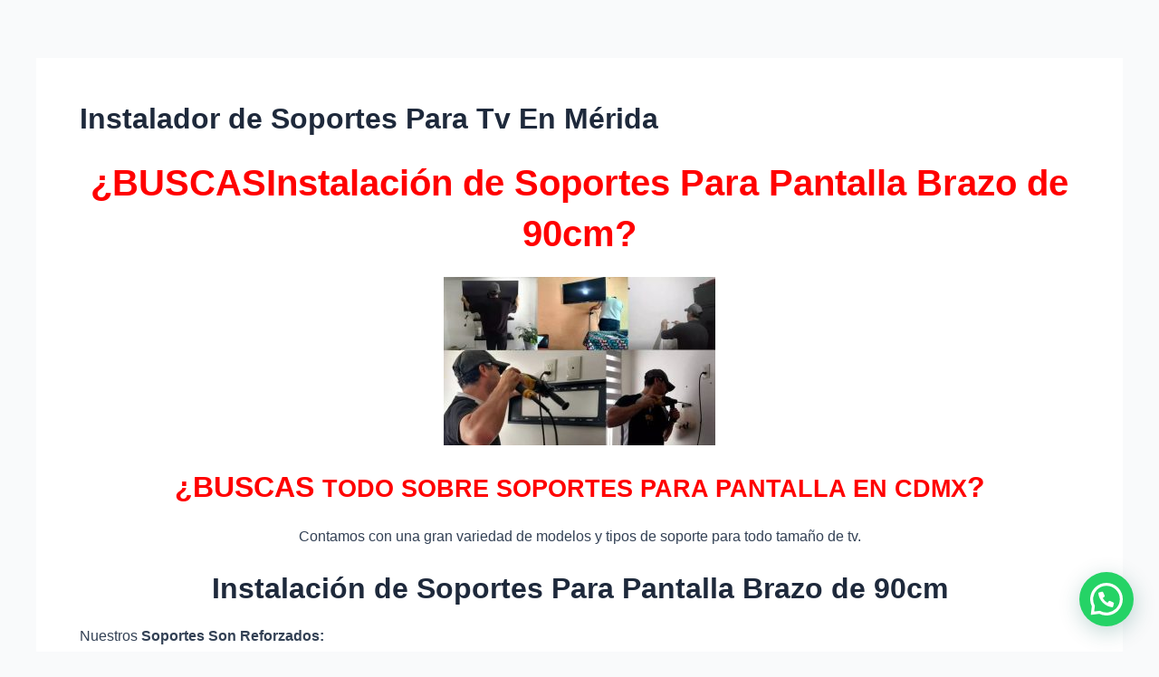

--- FILE ---
content_type: text/html; charset=UTF-8
request_url: https://productosyserviciosenmexico.com/instalador-de-soportes-para-tv-en-merida/
body_size: 18873
content:
<!DOCTYPE html>
<html lang="es" prefix="og: https://ogp.me/ns#">
<head>
<meta charset="UTF-8">
<meta name="viewport" content="width=device-width, initial-scale=1">
	 <link rel="profile" href="https://gmpg.org/xfn/11"> 
	 
<!-- Optimización para motores de búsqueda de Rank Math -  https://rankmath.com/ -->
<title>Dale Clic AQUÍ</title>
<meta name="description" content="Escríbeme al 55-3166-3620 Calidad y Servicio Nos Respaldan Servicios Garantizados"/>
<meta name="robots" content="follow, index, max-snippet:-1, max-video-preview:-1, max-image-preview:large"/>
<link rel="canonical" href="https://productosyserviciosenmexico.com/instalador-de-soportes-para-tv-en-merida/" />
<meta property="og:locale" content="es_ES" />
<meta property="og:type" content="article" />
<meta property="og:title" content="Dale Clic AQUÍ" />
<meta property="og:description" content="Escríbeme al 55-3166-3620 Calidad y Servicio Nos Respaldan Servicios Garantizados" />
<meta property="og:url" content="https://productosyserviciosenmexico.com/instalador-de-soportes-para-tv-en-merida/" />
<meta property="og:site_name" content="Productos y Servicios en México" />
<meta property="og:image" content="https://productosyserviciosenmexico.com/wp-content/uploads/2023/06/82634352_848558988920386_2702458186455056384_n.jpg" />
<meta property="og:image:secure_url" content="https://productosyserviciosenmexico.com/wp-content/uploads/2023/06/82634352_848558988920386_2702458186455056384_n.jpg" />
<meta property="og:image:width" content="843" />
<meta property="og:image:height" content="523" />
<meta property="og:image:alt" content="Instalador de Soportes Para Tv  En Mérida" />
<meta property="og:image:type" content="image/jpeg" />
<meta property="article:published_time" content="2023-07-04T21:00:57+00:00" />
<meta name="twitter:card" content="summary_large_image" />
<meta name="twitter:title" content="Dale Clic AQUÍ" />
<meta name="twitter:description" content="Escríbeme al 55-3166-3620 Calidad y Servicio Nos Respaldan Servicios Garantizados" />
<meta name="twitter:image" content="https://productosyserviciosenmexico.com/wp-content/uploads/2023/06/82634352_848558988920386_2702458186455056384_n.jpg" />
<meta name="twitter:label1" content="Tiempo de lectura" />
<meta name="twitter:data1" content="6 minutos" />
<script type="application/ld+json" class="rank-math-schema">{"@context":"https://schema.org","@graph":[{"@type":"Place","@id":"https://productosyserviciosenmexico.com/#place","address":{"@type":"PostalAddress","streetAddress":"Piedra Verde 14","addressLocality":"Iztacalco","addressRegion":"Iztacalco","postalCode":"09800","addressCountry":"Ciudad de M\u00e9xico"}},{"@type":["ProfessionalService","Organization"],"@id":"https://productosyserviciosenmexico.com/#organization","name":"Productos y Servicios en M\u00e9xico","url":"https://productosyserviciosenmexico.com","address":{"@type":"PostalAddress","streetAddress":"Piedra Verde 14","addressLocality":"Iztacalco","addressRegion":"Iztacalco","postalCode":"09800","addressCountry":"Ciudad de M\u00e9xico"},"priceRange":"$$$","openingHours":["Monday,Tuesday,Wednesday,Thursday,Friday,Saturday,Sunday 09:00-22:00"],"location":{"@id":"https://productosyserviciosenmexico.com/#place"},"telephone":"5531663620"},{"@type":"WebSite","@id":"https://productosyserviciosenmexico.com/#website","url":"https://productosyserviciosenmexico.com","name":"Productos y Servicios en M\u00e9xico","alternateName":"Venta e Instalaci\u00f3n de Soportes para pantalla y mas corver","publisher":{"@id":"https://productosyserviciosenmexico.com/#organization"},"inLanguage":"es"},{"@type":"ImageObject","@id":"https://productosyserviciosenmexico.com/wp-content/uploads/2023/06/boton-de-whats-app-300x94.jpg","url":"https://productosyserviciosenmexico.com/wp-content/uploads/2023/06/boton-de-whats-app-300x94.jpg","width":"200","height":"200","inLanguage":"es"},{"@type":"BreadcrumbList","@id":"https://productosyserviciosenmexico.com/instalador-de-soportes-para-tv-en-merida/#breadcrumb","itemListElement":[{"@type":"ListItem","position":"1","item":{"@id":"https://productosyserviciosenmexico.com","name":"Home"}},{"@type":"ListItem","position":"2","item":{"@id":"https://productosyserviciosenmexico.com/instalador-de-soportes-para-tv-en-merida/","name":"Instalador de Soportes Para Tv  En M\u00e9rida"}}]},{"@type":"WebPage","@id":"https://productosyserviciosenmexico.com/instalador-de-soportes-para-tv-en-merida/#webpage","url":"https://productosyserviciosenmexico.com/instalador-de-soportes-para-tv-en-merida/","name":"Dale Clic AQU\u00cd","datePublished":"2023-07-04T21:00:57+00:00","dateModified":"2023-07-04T21:00:57+00:00","isPartOf":{"@id":"https://productosyserviciosenmexico.com/#website"},"primaryImageOfPage":{"@id":"https://productosyserviciosenmexico.com/wp-content/uploads/2023/06/boton-de-whats-app-300x94.jpg"},"inLanguage":"es","breadcrumb":{"@id":"https://productosyserviciosenmexico.com/instalador-de-soportes-para-tv-en-merida/#breadcrumb"}},{"@type":"Person","@id":"https://productosyserviciosenmexico.com/author/","url":"https://productosyserviciosenmexico.com/author/","image":{"@type":"ImageObject","@id":"https://secure.gravatar.com/avatar/?s=96&amp;d=mm&amp;r=g","url":"https://secure.gravatar.com/avatar/?s=96&amp;d=mm&amp;r=g","inLanguage":"es"},"worksFor":{"@id":"https://productosyserviciosenmexico.com/#organization"}},{"@type":"Article","headline":"\u00bfBUSCAS Instalador de Soportes Para Tv En M\u00e9rida?","datePublished":"2023-07-04T21:00:57+00:00","dateModified":"2023-07-04T21:00:57+00:00","author":{"@id":"https://productosyserviciosenmexico.com/author/"},"publisher":{"@id":"https://productosyserviciosenmexico.com/#organization"},"description":"Escr\u00edbeme al 55-3166-3620 Calidad y Servicio Nos Respaldan Servicios Garantizados","name":"\u00bfBUSCAS Instalador de Soportes Para Tv En M\u00e9rida?","@id":"https://productosyserviciosenmexico.com/instalador-de-soportes-para-tv-en-merida/#richSnippet","isPartOf":{"@id":"https://productosyserviciosenmexico.com/instalador-de-soportes-para-tv-en-merida/#webpage"},"image":{"@id":"https://productosyserviciosenmexico.com/wp-content/uploads/2023/06/boton-de-whats-app-300x94.jpg"},"inLanguage":"es","mainEntityOfPage":{"@id":"https://productosyserviciosenmexico.com/instalador-de-soportes-para-tv-en-merida/#webpage"}}]}</script>
<!-- /Plugin Rank Math WordPress SEO -->

<link rel='dns-prefetch' href='//www.googletagmanager.com' />
<link rel="alternate" type="application/rss+xml" title="Productos y Servicios en México &raquo; Feed" href="https://productosyserviciosenmexico.com/feed/" />
<link rel="alternate" type="application/rss+xml" title="Productos y Servicios en México &raquo; Feed de los comentarios" href="https://productosyserviciosenmexico.com/comments/feed/" />
<link rel="alternate" title="oEmbed (JSON)" type="application/json+oembed" href="https://productosyserviciosenmexico.com/wp-json/oembed/1.0/embed?url=https%3A%2F%2Fproductosyserviciosenmexico.com%2Finstalador-de-soportes-para-tv-en-merida%2F" />
<link rel="alternate" title="oEmbed (XML)" type="text/xml+oembed" href="https://productosyserviciosenmexico.com/wp-json/oembed/1.0/embed?url=https%3A%2F%2Fproductosyserviciosenmexico.com%2Finstalador-de-soportes-para-tv-en-merida%2F&#038;format=xml" />
		<!-- This site uses the Google Analytics by MonsterInsights plugin v8.17 - Using Analytics tracking - https://www.monsterinsights.com/ -->
		<!-- Nota: MonsterInsights no está actualmente configurado en este sitio. El dueño del sitio necesita identificarse usando su cuenta de Google Analytics en el panel de ajustes de MonsterInsights. -->
					<!-- No tracking code set -->
				<!-- / Google Analytics by MonsterInsights -->
		<style id='wp-img-auto-sizes-contain-inline-css'>
img:is([sizes=auto i],[sizes^="auto," i]){contain-intrinsic-size:3000px 1500px}
/*# sourceURL=wp-img-auto-sizes-contain-inline-css */
</style>
<link rel='stylesheet' id='astra-theme-css-css' href='https://productosyserviciosenmexico.com/wp-content/themes/astra/assets/css/minified/main.min.css?ver=4.1.5' media='all' />
<style id='astra-theme-css-inline-css'>
:root{--ast-container-default-xlg-padding:3em;--ast-container-default-lg-padding:3em;--ast-container-default-slg-padding:2em;--ast-container-default-md-padding:3em;--ast-container-default-sm-padding:3em;--ast-container-default-xs-padding:2.4em;--ast-container-default-xxs-padding:1.8em;--ast-code-block-background:#ECEFF3;--ast-comment-inputs-background:#F9FAFB;}html{font-size:100%;}a{color:var(--ast-global-color-0);}a:hover,a:focus{color:var(--ast-global-color-1);}body,button,input,select,textarea,.ast-button,.ast-custom-button{font-family:-apple-system,BlinkMacSystemFont,Segoe UI,Roboto,Oxygen-Sans,Ubuntu,Cantarell,Helvetica Neue,sans-serif;font-weight:400;font-size:16px;font-size:1rem;line-height:1.6em;}blockquote{color:var(--ast-global-color-3);}h1,.entry-content h1,h2,.entry-content h2,h3,.entry-content h3,h4,.entry-content h4,h5,.entry-content h5,h6,.entry-content h6,.site-title,.site-title a{font-weight:600;}.site-title{font-size:26px;font-size:1.625rem;display:block;}.site-header .site-description{font-size:15px;font-size:0.9375rem;display:none;}.entry-title{font-size:26px;font-size:1.625rem;}h1,.entry-content h1{font-size:40px;font-size:2.5rem;font-weight:600;line-height:1.4em;}h2,.entry-content h2{font-size:32px;font-size:2rem;font-weight:600;line-height:1.25em;}h3,.entry-content h3{font-size:26px;font-size:1.625rem;font-weight:600;line-height:1.2em;}h4,.entry-content h4{font-size:24px;font-size:1.5rem;line-height:1.2em;font-weight:600;}h5,.entry-content h5{font-size:20px;font-size:1.25rem;line-height:1.2em;font-weight:600;}h6,.entry-content h6{font-size:16px;font-size:1rem;line-height:1.25em;font-weight:600;}::selection{background-color:var(--ast-global-color-0);color:#ffffff;}body,h1,.entry-title a,.entry-content h1,h2,.entry-content h2,h3,.entry-content h3,h4,.entry-content h4,h5,.entry-content h5,h6,.entry-content h6{color:var(--ast-global-color-3);}.tagcloud a:hover,.tagcloud a:focus,.tagcloud a.current-item{color:#ffffff;border-color:var(--ast-global-color-0);background-color:var(--ast-global-color-0);}input:focus,input[type="text"]:focus,input[type="email"]:focus,input[type="url"]:focus,input[type="password"]:focus,input[type="reset"]:focus,input[type="search"]:focus,textarea:focus{border-color:var(--ast-global-color-0);}input[type="radio"]:checked,input[type=reset],input[type="checkbox"]:checked,input[type="checkbox"]:hover:checked,input[type="checkbox"]:focus:checked,input[type=range]::-webkit-slider-thumb{border-color:var(--ast-global-color-0);background-color:var(--ast-global-color-0);box-shadow:none;}.site-footer a:hover + .post-count,.site-footer a:focus + .post-count{background:var(--ast-global-color-0);border-color:var(--ast-global-color-0);}.single .nav-links .nav-previous,.single .nav-links .nav-next{color:var(--ast-global-color-0);}.entry-meta,.entry-meta *{line-height:1.45;color:var(--ast-global-color-0);}.entry-meta a:hover,.entry-meta a:hover *,.entry-meta a:focus,.entry-meta a:focus *,.page-links > .page-link,.page-links .page-link:hover,.post-navigation a:hover{color:var(--ast-global-color-1);}#cat option,.secondary .calendar_wrap thead a,.secondary .calendar_wrap thead a:visited{color:var(--ast-global-color-0);}.secondary .calendar_wrap #today,.ast-progress-val span{background:var(--ast-global-color-0);}.secondary a:hover + .post-count,.secondary a:focus + .post-count{background:var(--ast-global-color-0);border-color:var(--ast-global-color-0);}.calendar_wrap #today > a{color:#ffffff;}.page-links .page-link,.single .post-navigation a{color:var(--ast-global-color-0);}.ast-archive-title{color:var(--ast-global-color-2);}.widget-title{font-size:22px;font-size:1.375rem;color:var(--ast-global-color-2);}.ast-single-post .entry-content a,.ast-comment-content a:not(.ast-comment-edit-reply-wrap a){text-decoration:underline;}.ast-single-post .wp-block-button .wp-block-button__link,.ast-single-post .elementor-button-wrapper .elementor-button,.ast-single-post .entry-content .uagb-tab a,.ast-single-post .entry-content .uagb-ifb-cta a,.ast-single-post .entry-content .wp-block-uagb-buttons a,.ast-single-post .entry-content .uabb-module-content a,.ast-single-post .entry-content .uagb-post-grid a,.ast-single-post .entry-content .uagb-timeline a,.ast-single-post .entry-content .uagb-toc__wrap a,.ast-single-post .entry-content .uagb-taxomony-box a,.ast-single-post .entry-content .woocommerce a,.entry-content .wp-block-latest-posts > li > a,.ast-single-post .entry-content .wp-block-file__button{text-decoration:none;}a:focus-visible,.ast-menu-toggle:focus-visible,.site .skip-link:focus-visible,.wp-block-loginout input:focus-visible,.wp-block-search.wp-block-search__button-inside .wp-block-search__inside-wrapper,.ast-header-navigation-arrow:focus-visible{outline-style:dotted;outline-color:inherit;outline-width:thin;border-color:transparent;}input:focus,input[type="text"]:focus,input[type="email"]:focus,input[type="url"]:focus,input[type="password"]:focus,input[type="reset"]:focus,input[type="search"]:focus,textarea:focus,.wp-block-search__input:focus,[data-section="section-header-mobile-trigger"] .ast-button-wrap .ast-mobile-menu-trigger-minimal:focus,.ast-mobile-popup-drawer.active .menu-toggle-close:focus,.woocommerce-ordering select.orderby:focus,#ast-scroll-top:focus,.woocommerce a.add_to_cart_button:focus,.woocommerce .button.single_add_to_cart_button:focus{border-style:dotted;border-color:inherit;border-width:thin;outline-color:transparent;}.ast-logo-title-inline .site-logo-img{padding-right:1em;}@media (max-width:921px){#ast-desktop-header{display:none;}}@media (min-width:921px){#ast-mobile-header{display:none;}}.wp-block-buttons.aligncenter{justify-content:center;}@media (max-width:921px){.ast-theme-transparent-header #primary,.ast-theme-transparent-header #secondary{padding:0;}}@media (max-width:921px){.ast-plain-container.ast-no-sidebar #primary{padding:0;}}.ast-plain-container.ast-no-sidebar #primary{margin-top:0;margin-bottom:0;}@media (min-width:1200px){.ast-plain-container.ast-no-sidebar #primary{margin-top:60px;margin-bottom:60px;}}.wp-block-button.is-style-outline .wp-block-button__link{border-color:var(--ast-global-color-0);}div.wp-block-button.is-style-outline > .wp-block-button__link:not(.has-text-color),div.wp-block-button.wp-block-button__link.is-style-outline:not(.has-text-color){color:var(--ast-global-color-0);}.wp-block-button.is-style-outline .wp-block-button__link:hover,div.wp-block-button.is-style-outline .wp-block-button__link:focus,div.wp-block-button.is-style-outline > .wp-block-button__link:not(.has-text-color):hover,div.wp-block-button.wp-block-button__link.is-style-outline:not(.has-text-color):hover{color:#ffffff;background-color:var(--ast-global-color-1);border-color:var(--ast-global-color-1);}.post-page-numbers.current .page-link,.ast-pagination .page-numbers.current{color:#ffffff;border-color:var(--ast-global-color-0);background-color:var(--ast-global-color-0);border-radius:2px;}h1.widget-title{font-weight:600;}h2.widget-title{font-weight:600;}h3.widget-title{font-weight:600;}#page{display:flex;flex-direction:column;min-height:100vh;}.ast-404-layout-1 h1.page-title{color:var(--ast-global-color-2);}.single .post-navigation a{line-height:1em;height:inherit;}.error-404 .page-sub-title{font-size:1.5rem;font-weight:inherit;}.search .site-content .content-area .search-form{margin-bottom:0;}#page .site-content{flex-grow:1;}.widget{margin-bottom:3.5em;}#secondary li{line-height:1.5em;}#secondary .wp-block-group h2{margin-bottom:0.7em;}#secondary h2{font-size:1.7rem;}.ast-separate-container .ast-article-post,.ast-separate-container .ast-article-single,.ast-separate-container .ast-comment-list li.depth-1,.ast-separate-container .comment-respond{padding:3em;}.ast-separate-container .ast-comment-list li.depth-1,.hentry{margin-bottom:2em;}.ast-separate-container .ast-archive-description,.ast-separate-container .ast-author-box{background-color:var(--ast-global-color-5);border-bottom:1px solid var(--ast-border-color);}.ast-separate-container .comments-title{padding:2em 2em 0 2em;}.ast-page-builder-template .comment-form-textarea,.ast-comment-formwrap .ast-grid-common-col{padding:0;}.ast-comment-formwrap{padding:0 20px;display:inline-flex;column-gap:20px;}.archive.ast-page-builder-template .entry-header{margin-top:2em;}.ast-page-builder-template .ast-comment-formwrap{width:100%;}.entry-title{margin-bottom:0.5em;}.ast-archive-description p{font-size:inherit;font-weight:inherit;line-height:inherit;}@media (min-width:921px){.ast-left-sidebar.ast-page-builder-template #secondary,.archive.ast-right-sidebar.ast-page-builder-template .site-main{padding-left:20px;padding-right:20px;}}@media (max-width:544px){.ast-comment-formwrap.ast-row{column-gap:10px;display:inline-block;}#ast-commentform .ast-grid-common-col{position:relative;width:100%;}}@media (min-width:1201px){.ast-separate-container .ast-article-post,.ast-separate-container .ast-article-single,.ast-separate-container .ast-author-box,.ast-separate-container .ast-404-layout-1,.ast-separate-container .no-results{padding:3em;}}@media (max-width:921px){.ast-separate-container #primary,.ast-separate-container #secondary{padding:1.5em 0;}#primary,#secondary{padding:1.5em 0;margin:0;}.ast-left-sidebar #content > .ast-container{display:flex;flex-direction:column-reverse;width:100%;}}@media (min-width:922px){.ast-separate-container.ast-right-sidebar #primary,.ast-separate-container.ast-left-sidebar #primary{border:0;}.search-no-results.ast-separate-container #primary{margin-bottom:4em;}}.wp-block-button .wp-block-button__link{color:#ffffff;}.wp-block-button .wp-block-button__link:hover,.wp-block-button .wp-block-button__link:focus{color:#ffffff;background-color:var(--ast-global-color-1);border-color:var(--ast-global-color-1);}.elementor-widget-heading h1.elementor-heading-title{line-height:1.4em;}.elementor-widget-heading h2.elementor-heading-title{line-height:1.25em;}.elementor-widget-heading h3.elementor-heading-title{line-height:1.2em;}.elementor-widget-heading h4.elementor-heading-title{line-height:1.2em;}.elementor-widget-heading h5.elementor-heading-title{line-height:1.2em;}.elementor-widget-heading h6.elementor-heading-title{line-height:1.25em;}.wp-block-button .wp-block-button__link,.wp-block-search .wp-block-search__button,body .wp-block-file .wp-block-file__button{border-color:var(--ast-global-color-0);background-color:var(--ast-global-color-0);color:#ffffff;font-family:inherit;font-weight:500;line-height:1em;font-size:16px;font-size:1rem;padding-top:15px;padding-right:30px;padding-bottom:15px;padding-left:30px;}@media (max-width:921px){.wp-block-button .wp-block-button__link,.wp-block-search .wp-block-search__button,body .wp-block-file .wp-block-file__button{padding-top:14px;padding-right:28px;padding-bottom:14px;padding-left:28px;}}@media (max-width:544px){.wp-block-button .wp-block-button__link,.wp-block-search .wp-block-search__button,body .wp-block-file .wp-block-file__button{padding-top:12px;padding-right:24px;padding-bottom:12px;padding-left:24px;}}.menu-toggle,button,.ast-button,.ast-custom-button,.button,input#submit,input[type="button"],input[type="submit"],input[type="reset"],form[CLASS*="wp-block-search__"].wp-block-search .wp-block-search__inside-wrapper .wp-block-search__button,body .wp-block-file .wp-block-file__button,.search .search-submit,.woocommerce a.button,.woocommerce button.button,.woocommerce .woocommerce-message a.button,.woocommerce #respond input#submit.alt,.woocommerce input.button.alt,.woocommerce input.button,.woocommerce input.button:disabled,.woocommerce input.button:disabled[disabled],.woocommerce input.button:disabled:hover,.woocommerce input.button:disabled[disabled]:hover,.woocommerce #respond input#submit,.woocommerce button.button.alt.disabled,.wc-block-grid__products .wc-block-grid__product .wp-block-button__link,.wc-block-grid__product-onsale,[CLASS*="wc-block"] button,.woocommerce-js .astra-cart-drawer .astra-cart-drawer-content .woocommerce-mini-cart__buttons .button:not(.checkout):not(.ast-continue-shopping),.woocommerce-js .astra-cart-drawer .astra-cart-drawer-content .woocommerce-mini-cart__buttons a.checkout,.woocommerce button.button.alt.disabled.wc-variation-selection-needed{border-style:solid;border-top-width:0;border-right-width:0;border-left-width:0;border-bottom-width:0;color:#ffffff;border-color:var(--ast-global-color-0);background-color:var(--ast-global-color-0);padding-top:15px;padding-right:30px;padding-bottom:15px;padding-left:30px;font-family:inherit;font-weight:500;font-size:16px;font-size:1rem;line-height:1em;}button:focus,.menu-toggle:hover,button:hover,.ast-button:hover,.ast-custom-button:hover .button:hover,.ast-custom-button:hover ,input[type=reset]:hover,input[type=reset]:focus,input#submit:hover,input#submit:focus,input[type="button"]:hover,input[type="button"]:focus,input[type="submit"]:hover,input[type="submit"]:focus,form[CLASS*="wp-block-search__"].wp-block-search .wp-block-search__inside-wrapper .wp-block-search__button:hover,form[CLASS*="wp-block-search__"].wp-block-search .wp-block-search__inside-wrapper .wp-block-search__button:focus,body .wp-block-file .wp-block-file__button:hover,body .wp-block-file .wp-block-file__button:focus,.woocommerce a.button:hover,.woocommerce button.button:hover,.woocommerce .woocommerce-message a.button:hover,.woocommerce #respond input#submit:hover,.woocommerce #respond input#submit.alt:hover,.woocommerce input.button.alt:hover,.woocommerce input.button:hover,.woocommerce button.button.alt.disabled:hover,.wc-block-grid__products .wc-block-grid__product .wp-block-button__link:hover,[CLASS*="wc-block"] button:hover,.woocommerce-js .astra-cart-drawer .astra-cart-drawer-content .woocommerce-mini-cart__buttons .button:not(.checkout):not(.ast-continue-shopping):hover,.woocommerce-js .astra-cart-drawer .astra-cart-drawer-content .woocommerce-mini-cart__buttons a.checkout:hover,.woocommerce button.button.alt.disabled.wc-variation-selection-needed:hover{color:#ffffff;background-color:var(--ast-global-color-1);border-color:var(--ast-global-color-1);}form[CLASS*="wp-block-search__"].wp-block-search .wp-block-search__inside-wrapper .wp-block-search__button.has-icon{padding-top:calc(15px - 3px);padding-right:calc(30px - 3px);padding-bottom:calc(15px - 3px);padding-left:calc(30px - 3px);}@media (max-width:921px){.menu-toggle,button,.ast-button,.ast-custom-button,.button,input#submit,input[type="button"],input[type="submit"],input[type="reset"],form[CLASS*="wp-block-search__"].wp-block-search .wp-block-search__inside-wrapper .wp-block-search__button,body .wp-block-file .wp-block-file__button,.search .search-submit,.woocommerce a.button,.woocommerce button.button,.woocommerce .woocommerce-message a.button,.woocommerce #respond input#submit.alt,.woocommerce input.button.alt,.woocommerce input.button,.woocommerce input.button:disabled,.woocommerce input.button:disabled[disabled],.woocommerce input.button:disabled:hover,.woocommerce input.button:disabled[disabled]:hover,.woocommerce #respond input#submit,.woocommerce button.button.alt.disabled,.wc-block-grid__products .wc-block-grid__product .wp-block-button__link,.wc-block-grid__product-onsale,[CLASS*="wc-block"] button,.woocommerce-js .astra-cart-drawer .astra-cart-drawer-content .woocommerce-mini-cart__buttons .button:not(.checkout):not(.ast-continue-shopping),.woocommerce-js .astra-cart-drawer .astra-cart-drawer-content .woocommerce-mini-cart__buttons a.checkout,.woocommerce button.button.alt.disabled.wc-variation-selection-needed{padding-top:14px;padding-right:28px;padding-bottom:14px;padding-left:28px;}}@media (max-width:544px){.menu-toggle,button,.ast-button,.ast-custom-button,.button,input#submit,input[type="button"],input[type="submit"],input[type="reset"],form[CLASS*="wp-block-search__"].wp-block-search .wp-block-search__inside-wrapper .wp-block-search__button,body .wp-block-file .wp-block-file__button,.search .search-submit,.woocommerce a.button,.woocommerce button.button,.woocommerce .woocommerce-message a.button,.woocommerce #respond input#submit.alt,.woocommerce input.button.alt,.woocommerce input.button,.woocommerce input.button:disabled,.woocommerce input.button:disabled[disabled],.woocommerce input.button:disabled:hover,.woocommerce input.button:disabled[disabled]:hover,.woocommerce #respond input#submit,.woocommerce button.button.alt.disabled,.wc-block-grid__products .wc-block-grid__product .wp-block-button__link,.wc-block-grid__product-onsale,[CLASS*="wc-block"] button,.woocommerce-js .astra-cart-drawer .astra-cart-drawer-content .woocommerce-mini-cart__buttons .button:not(.checkout):not(.ast-continue-shopping),.woocommerce-js .astra-cart-drawer .astra-cart-drawer-content .woocommerce-mini-cart__buttons a.checkout,.woocommerce button.button.alt.disabled.wc-variation-selection-needed{padding-top:12px;padding-right:24px;padding-bottom:12px;padding-left:24px;}}@media (max-width:921px){.ast-mobile-header-stack .main-header-bar .ast-search-menu-icon{display:inline-block;}.ast-header-break-point.ast-header-custom-item-outside .ast-mobile-header-stack .main-header-bar .ast-search-icon{margin:0;}.ast-comment-avatar-wrap img{max-width:2.5em;}.ast-separate-container .ast-comment-list li.depth-1{padding:1.5em 2.14em;}.ast-separate-container .comment-respond{padding:2em 2.14em;}.ast-comment-meta{padding:0 1.8888em 1.3333em;}}@media (min-width:544px){.ast-container{max-width:100%;}}@media (max-width:544px){.ast-separate-container .ast-article-post,.ast-separate-container .ast-article-single,.ast-separate-container .comments-title,.ast-separate-container .ast-archive-description{padding:1.5em 1em;}.ast-separate-container #content .ast-container{padding-left:0.54em;padding-right:0.54em;}.ast-separate-container .ast-comment-list li.depth-1{padding:1.5em 1em;margin-bottom:1.5em;}.ast-separate-container .ast-comment-list .bypostauthor{padding:.5em;}.ast-search-menu-icon.ast-dropdown-active .search-field{width:170px;}}.ast-separate-container{background-color:var(--ast-global-color-4);;}@media (max-width:921px){.site-title{display:block;}.site-header .site-description{display:none;}.entry-title{font-size:30px;}h1,.entry-content h1{font-size:30px;}h2,.entry-content h2{font-size:25px;}h3,.entry-content h3{font-size:20px;}}@media (max-width:544px){.site-title{display:block;}.site-header .site-description{display:none;}.entry-title{font-size:30px;}h1,.entry-content h1{font-size:30px;}h2,.entry-content h2{font-size:25px;}h3,.entry-content h3{font-size:20px;}}@media (max-width:921px){html{font-size:91.2%;}}@media (max-width:544px){html{font-size:91.2%;}}@media (min-width:922px){.ast-container{max-width:1240px;}}@media (min-width:922px){.site-content .ast-container{display:flex;}}@media (max-width:921px){.site-content .ast-container{flex-direction:column;}}@media (min-width:922px){.main-header-menu .sub-menu .menu-item.ast-left-align-sub-menu:hover > .sub-menu,.main-header-menu .sub-menu .menu-item.ast-left-align-sub-menu.focus > .sub-menu{margin-left:-0px;}}blockquote,cite {font-style: initial;}.wp-block-file {display: flex;align-items: center;flex-wrap: wrap;justify-content: space-between;}.wp-block-pullquote {border: none;}.wp-block-pullquote blockquote::before {content: "\201D";font-family: "Helvetica",sans-serif;display: flex;transform: rotate( 180deg );font-size: 6rem;font-style: normal;line-height: 1;font-weight: bold;align-items: center;justify-content: center;}.has-text-align-right > blockquote::before {justify-content: flex-start;}.has-text-align-left > blockquote::before {justify-content: flex-end;}figure.wp-block-pullquote.is-style-solid-color blockquote {max-width: 100%;text-align: inherit;}html body {--wp--custom--ast-default-block-top-padding: 3em;--wp--custom--ast-default-block-right-padding: 3em;--wp--custom--ast-default-block-bottom-padding: 3em;--wp--custom--ast-default-block-left-padding: 3em;--wp--custom--ast-container-width: 1200px;--wp--custom--ast-content-width-size: 1200px;--wp--custom--ast-wide-width-size: calc(1200px + var(--wp--custom--ast-default-block-left-padding) + var(--wp--custom--ast-default-block-right-padding));}.ast-narrow-container {--wp--custom--ast-content-width-size: 750px;--wp--custom--ast-wide-width-size: 750px;}@media(max-width: 921px) {html body {--wp--custom--ast-default-block-top-padding: 3em;--wp--custom--ast-default-block-right-padding: 2em;--wp--custom--ast-default-block-bottom-padding: 3em;--wp--custom--ast-default-block-left-padding: 2em;}}@media(max-width: 544px) {html body {--wp--custom--ast-default-block-top-padding: 3em;--wp--custom--ast-default-block-right-padding: 1.5em;--wp--custom--ast-default-block-bottom-padding: 3em;--wp--custom--ast-default-block-left-padding: 1.5em;}}.entry-content > .wp-block-group,.entry-content > .wp-block-cover,.entry-content > .wp-block-columns {padding-top: var(--wp--custom--ast-default-block-top-padding);padding-right: var(--wp--custom--ast-default-block-right-padding);padding-bottom: var(--wp--custom--ast-default-block-bottom-padding);padding-left: var(--wp--custom--ast-default-block-left-padding);}.ast-plain-container.ast-no-sidebar .entry-content > .alignfull,.ast-page-builder-template .ast-no-sidebar .entry-content > .alignfull {margin-left: calc( -50vw + 50%);margin-right: calc( -50vw + 50%);max-width: 100vw;width: 100vw;}.ast-plain-container.ast-no-sidebar .entry-content .alignfull .alignfull,.ast-page-builder-template.ast-no-sidebar .entry-content .alignfull .alignfull,.ast-plain-container.ast-no-sidebar .entry-content .alignfull .alignwide,.ast-page-builder-template.ast-no-sidebar .entry-content .alignfull .alignwide,.ast-plain-container.ast-no-sidebar .entry-content .alignwide .alignfull,.ast-page-builder-template.ast-no-sidebar .entry-content .alignwide .alignfull,.ast-plain-container.ast-no-sidebar .entry-content .alignwide .alignwide,.ast-page-builder-template.ast-no-sidebar .entry-content .alignwide .alignwide,.ast-plain-container.ast-no-sidebar .entry-content .wp-block-column .alignfull,.ast-page-builder-template.ast-no-sidebar .entry-content .wp-block-column .alignfull,.ast-plain-container.ast-no-sidebar .entry-content .wp-block-column .alignwide,.ast-page-builder-template.ast-no-sidebar .entry-content .wp-block-column .alignwide {margin-left: auto;margin-right: auto;width: 100%;}[ast-blocks-layout] .wp-block-separator:not(.is-style-dots) {height: 0;}[ast-blocks-layout] .wp-block-separator {margin: 20px auto;}[ast-blocks-layout] .wp-block-separator:not(.is-style-wide):not(.is-style-dots) {max-width: 100px;}[ast-blocks-layout] .wp-block-separator.has-background {padding: 0;}.entry-content[ast-blocks-layout] > * {max-width: var(--wp--custom--ast-content-width-size);margin-left: auto;margin-right: auto;}.entry-content[ast-blocks-layout] > .alignwide {max-width: var(--wp--custom--ast-wide-width-size);}.entry-content[ast-blocks-layout] .alignfull {max-width: none;}.entry-content .wp-block-columns {margin-bottom: 0;}blockquote {margin: 1.5em;border: none;}.wp-block-quote:not(.has-text-align-right):not(.has-text-align-center) {border-left: 5px solid rgba(0,0,0,0.05);}.has-text-align-right > blockquote,blockquote.has-text-align-right {border-right: 5px solid rgba(0,0,0,0.05);}.has-text-align-left > blockquote,blockquote.has-text-align-left {border-left: 5px solid rgba(0,0,0,0.05);}.wp-block-site-tagline,.wp-block-latest-posts .read-more {margin-top: 15px;}.wp-block-loginout p label {display: block;}.wp-block-loginout p:not(.login-remember):not(.login-submit) input {width: 100%;}.wp-block-loginout input:focus {border-color: transparent;}.wp-block-loginout input:focus {outline: thin dotted;}.entry-content .wp-block-media-text .wp-block-media-text__content {padding: 0 0 0 8%;}.entry-content .wp-block-media-text.has-media-on-the-right .wp-block-media-text__content {padding: 0 8% 0 0;}.entry-content .wp-block-media-text.has-background .wp-block-media-text__content {padding: 8%;}.entry-content .wp-block-cover:not([class*="background-color"]) .wp-block-cover__inner-container,.entry-content .wp-block-cover:not([class*="background-color"]) .wp-block-cover-image-text,.entry-content .wp-block-cover:not([class*="background-color"]) .wp-block-cover-text,.entry-content .wp-block-cover-image:not([class*="background-color"]) .wp-block-cover__inner-container,.entry-content .wp-block-cover-image:not([class*="background-color"]) .wp-block-cover-image-text,.entry-content .wp-block-cover-image:not([class*="background-color"]) .wp-block-cover-text {color: var(--ast-global-color-5);}.wp-block-loginout .login-remember input {width: 1.1rem;height: 1.1rem;margin: 0 5px 4px 0;vertical-align: middle;}.wp-block-latest-posts > li > *:first-child,.wp-block-latest-posts:not(.is-grid) > li:first-child {margin-top: 0;}.wp-block-search__inside-wrapper .wp-block-search__input {padding: 0 10px;color: var(--ast-global-color-3);background: var(--ast-global-color-5);border-color: var(--ast-border-color);}.wp-block-latest-posts .read-more {margin-bottom: 1.5em;}.wp-block-search__no-button .wp-block-search__inside-wrapper .wp-block-search__input {padding-top: 5px;padding-bottom: 5px;}.wp-block-latest-posts .wp-block-latest-posts__post-date,.wp-block-latest-posts .wp-block-latest-posts__post-author {font-size: 1rem;}.wp-block-latest-posts > li > *,.wp-block-latest-posts:not(.is-grid) > li {margin-top: 12px;margin-bottom: 12px;}.ast-page-builder-template .entry-content[ast-blocks-layout] > *,.ast-page-builder-template .entry-content[ast-blocks-layout] > .alignfull > * {max-width: none;}.ast-page-builder-template .entry-content[ast-blocks-layout] > .alignwide > * {max-width: var(--wp--custom--ast-wide-width-size);}.ast-page-builder-template .entry-content[ast-blocks-layout] > .inherit-container-width > *,.ast-page-builder-template .entry-content[ast-blocks-layout] > * > *,.entry-content[ast-blocks-layout] > .wp-block-cover .wp-block-cover__inner-container {max-width: var(--wp--custom--ast-content-width-size);margin-left: auto;margin-right: auto;}.entry-content[ast-blocks-layout] .wp-block-cover:not(.alignleft):not(.alignright) {width: auto;}@media(max-width: 1200px) {.ast-separate-container .entry-content > .alignfull,.ast-separate-container .entry-content[ast-blocks-layout] > .alignwide,.ast-plain-container .entry-content[ast-blocks-layout] > .alignwide,.ast-plain-container .entry-content .alignfull {margin-left: calc(-1 * min(var(--ast-container-default-xlg-padding),20px)) ;margin-right: calc(-1 * min(var(--ast-container-default-xlg-padding),20px));}}@media(min-width: 1201px) {.ast-separate-container .entry-content > .alignfull {margin-left: calc(-1 * var(--ast-container-default-xlg-padding) );margin-right: calc(-1 * var(--ast-container-default-xlg-padding) );}.ast-separate-container .entry-content[ast-blocks-layout] > .alignwide,.ast-plain-container .entry-content[ast-blocks-layout] > .alignwide {margin-left: calc(-1 * var(--wp--custom--ast-default-block-left-padding) );margin-right: calc(-1 * var(--wp--custom--ast-default-block-right-padding) );}}@media(min-width: 921px) {.ast-separate-container .entry-content .wp-block-group.alignwide:not(.inherit-container-width) > :where(:not(.alignleft):not(.alignright)),.ast-plain-container .entry-content .wp-block-group.alignwide:not(.inherit-container-width) > :where(:not(.alignleft):not(.alignright)) {max-width: calc( var(--wp--custom--ast-content-width-size) + 80px );}.ast-plain-container.ast-right-sidebar .entry-content[ast-blocks-layout] .alignfull,.ast-plain-container.ast-left-sidebar .entry-content[ast-blocks-layout] .alignfull {margin-left: -60px;margin-right: -60px;}}@media(min-width: 544px) {.entry-content > .alignleft {margin-right: 20px;}.entry-content > .alignright {margin-left: 20px;}}@media (max-width:544px){.wp-block-columns .wp-block-column:not(:last-child){margin-bottom:20px;}.wp-block-latest-posts{margin:0;}}@media( max-width: 600px ) {.entry-content .wp-block-media-text .wp-block-media-text__content,.entry-content .wp-block-media-text.has-media-on-the-right .wp-block-media-text__content {padding: 8% 0 0;}.entry-content .wp-block-media-text.has-background .wp-block-media-text__content {padding: 8%;}}.ast-separate-container .entry-content .uagb-is-root-container {padding-left: 0;}.ast-page-builder-template .entry-header {padding-left: 0;}@media(min-width: 1201px) {.ast-separate-container .entry-content > .uagb-is-root-container {margin-left: 0;margin-right: 0;}}.ast-narrow-container .site-content .wp-block-uagb-image--align-full .wp-block-uagb-image__figure {max-width: 100%;margin-left: auto;margin-right: auto;}.entry-content ul,.entry-content ol {padding: revert;margin: revert;}:root .has-ast-global-color-0-color{color:var(--ast-global-color-0);}:root .has-ast-global-color-0-background-color{background-color:var(--ast-global-color-0);}:root .wp-block-button .has-ast-global-color-0-color{color:var(--ast-global-color-0);}:root .wp-block-button .has-ast-global-color-0-background-color{background-color:var(--ast-global-color-0);}:root .has-ast-global-color-1-color{color:var(--ast-global-color-1);}:root .has-ast-global-color-1-background-color{background-color:var(--ast-global-color-1);}:root .wp-block-button .has-ast-global-color-1-color{color:var(--ast-global-color-1);}:root .wp-block-button .has-ast-global-color-1-background-color{background-color:var(--ast-global-color-1);}:root .has-ast-global-color-2-color{color:var(--ast-global-color-2);}:root .has-ast-global-color-2-background-color{background-color:var(--ast-global-color-2);}:root .wp-block-button .has-ast-global-color-2-color{color:var(--ast-global-color-2);}:root .wp-block-button .has-ast-global-color-2-background-color{background-color:var(--ast-global-color-2);}:root .has-ast-global-color-3-color{color:var(--ast-global-color-3);}:root .has-ast-global-color-3-background-color{background-color:var(--ast-global-color-3);}:root .wp-block-button .has-ast-global-color-3-color{color:var(--ast-global-color-3);}:root .wp-block-button .has-ast-global-color-3-background-color{background-color:var(--ast-global-color-3);}:root .has-ast-global-color-4-color{color:var(--ast-global-color-4);}:root .has-ast-global-color-4-background-color{background-color:var(--ast-global-color-4);}:root .wp-block-button .has-ast-global-color-4-color{color:var(--ast-global-color-4);}:root .wp-block-button .has-ast-global-color-4-background-color{background-color:var(--ast-global-color-4);}:root .has-ast-global-color-5-color{color:var(--ast-global-color-5);}:root .has-ast-global-color-5-background-color{background-color:var(--ast-global-color-5);}:root .wp-block-button .has-ast-global-color-5-color{color:var(--ast-global-color-5);}:root .wp-block-button .has-ast-global-color-5-background-color{background-color:var(--ast-global-color-5);}:root .has-ast-global-color-6-color{color:var(--ast-global-color-6);}:root .has-ast-global-color-6-background-color{background-color:var(--ast-global-color-6);}:root .wp-block-button .has-ast-global-color-6-color{color:var(--ast-global-color-6);}:root .wp-block-button .has-ast-global-color-6-background-color{background-color:var(--ast-global-color-6);}:root .has-ast-global-color-7-color{color:var(--ast-global-color-7);}:root .has-ast-global-color-7-background-color{background-color:var(--ast-global-color-7);}:root .wp-block-button .has-ast-global-color-7-color{color:var(--ast-global-color-7);}:root .wp-block-button .has-ast-global-color-7-background-color{background-color:var(--ast-global-color-7);}:root .has-ast-global-color-8-color{color:var(--ast-global-color-8);}:root .has-ast-global-color-8-background-color{background-color:var(--ast-global-color-8);}:root .wp-block-button .has-ast-global-color-8-color{color:var(--ast-global-color-8);}:root .wp-block-button .has-ast-global-color-8-background-color{background-color:var(--ast-global-color-8);}:root{--ast-global-color-0:#046bd2;--ast-global-color-1:#045cb4;--ast-global-color-2:#1e293b;--ast-global-color-3:#334155;--ast-global-color-4:#f9fafb;--ast-global-color-5:#FFFFFF;--ast-global-color-6:#e2e8f0;--ast-global-color-7:#cbd5e1;--ast-global-color-8:#94a3b8;}:root {--ast-border-color : var(--ast-global-color-6);}.ast-single-entry-banner {-js-display: flex;display: flex;flex-direction: column;justify-content: center;text-align: center;position: relative;background: #eeeeee;}.ast-single-entry-banner[data-banner-layout="layout-1"] {max-width: 1200px;background: inherit;padding: 20px 0;}.ast-single-entry-banner[data-banner-width-type="custom"] {margin: 0 auto;width: 100%;}.ast-single-entry-banner + .site-content .entry-header {margin-bottom: 0;}header.entry-header .entry-title{font-weight:600;font-size:32px;font-size:2rem;}header.entry-header > *:not(:last-child){margin-bottom:10px;}.ast-archive-entry-banner {-js-display: flex;display: flex;flex-direction: column;justify-content: center;text-align: center;position: relative;background: #eeeeee;}.ast-archive-entry-banner[data-banner-width-type="custom"] {margin: 0 auto;width: 100%;}.ast-archive-entry-banner[data-banner-layout="layout-1"] {background: inherit;padding: 20px 0;text-align: left;}body.archive .ast-archive-description{max-width:1200px;width:100%;text-align:left;padding-top:3em;padding-right:3em;padding-bottom:3em;padding-left:3em;}body.archive .ast-archive-description .ast-archive-title,body.archive .ast-archive-description .ast-archive-title *{font-weight:600;font-size:32px;font-size:2rem;}body.archive .ast-archive-description > *:not(:last-child){margin-bottom:10px;}@media (max-width:921px){body.archive .ast-archive-description{text-align:left;}}@media (max-width:544px){body.archive .ast-archive-description{text-align:left;}}.ast-breadcrumbs .trail-browse,.ast-breadcrumbs .trail-items,.ast-breadcrumbs .trail-items li{display:inline-block;margin:0;padding:0;border:none;background:inherit;text-indent:0;text-decoration:none;}.ast-breadcrumbs .trail-browse{font-size:inherit;font-style:inherit;font-weight:inherit;color:inherit;}.ast-breadcrumbs .trail-items{list-style:none;}.trail-items li::after{padding:0 0.3em;content:"\00bb";}.trail-items li:last-of-type::after{display:none;}h1,.entry-content h1,h2,.entry-content h2,h3,.entry-content h3,h4,.entry-content h4,h5,.entry-content h5,h6,.entry-content h6{color:var(--ast-global-color-2);}.entry-title a{color:var(--ast-global-color-2);}@media (max-width:921px){.ast-builder-grid-row-container.ast-builder-grid-row-tablet-3-firstrow .ast-builder-grid-row > *:first-child,.ast-builder-grid-row-container.ast-builder-grid-row-tablet-3-lastrow .ast-builder-grid-row > *:last-child{grid-column:1 / -1;}}@media (max-width:544px){.ast-builder-grid-row-container.ast-builder-grid-row-mobile-3-firstrow .ast-builder-grid-row > *:first-child,.ast-builder-grid-row-container.ast-builder-grid-row-mobile-3-lastrow .ast-builder-grid-row > *:last-child{grid-column:1 / -1;}}.site-below-footer-wrap{padding-top:20px;padding-bottom:20px;}.site-below-footer-wrap[data-section="section-below-footer-builder"]{background-color:var(--ast-global-color-5);;min-height:80px;border-style:solid;border-width:0px;border-top-width:1px;border-top-color:var(--ast-global-color-6);}.site-below-footer-wrap[data-section="section-below-footer-builder"] .ast-builder-grid-row{max-width:1200px;margin-left:auto;margin-right:auto;}.site-below-footer-wrap[data-section="section-below-footer-builder"] .ast-builder-grid-row,.site-below-footer-wrap[data-section="section-below-footer-builder"] .site-footer-section{align-items:flex-start;}.site-below-footer-wrap[data-section="section-below-footer-builder"].ast-footer-row-inline .site-footer-section{display:flex;margin-bottom:0;}.ast-builder-grid-row-full .ast-builder-grid-row{grid-template-columns:1fr;}@media (max-width:921px){.site-below-footer-wrap[data-section="section-below-footer-builder"].ast-footer-row-tablet-inline .site-footer-section{display:flex;margin-bottom:0;}.site-below-footer-wrap[data-section="section-below-footer-builder"].ast-footer-row-tablet-stack .site-footer-section{display:block;margin-bottom:10px;}.ast-builder-grid-row-container.ast-builder-grid-row-tablet-full .ast-builder-grid-row{grid-template-columns:1fr;}}@media (max-width:544px){.site-below-footer-wrap[data-section="section-below-footer-builder"].ast-footer-row-mobile-inline .site-footer-section{display:flex;margin-bottom:0;}.site-below-footer-wrap[data-section="section-below-footer-builder"].ast-footer-row-mobile-stack .site-footer-section{display:block;margin-bottom:10px;}.ast-builder-grid-row-container.ast-builder-grid-row-mobile-full .ast-builder-grid-row{grid-template-columns:1fr;}}.site-below-footer-wrap[data-section="section-below-footer-builder"]{display:grid;}@media (max-width:921px){.ast-header-break-point .site-below-footer-wrap[data-section="section-below-footer-builder"]{display:grid;}}@media (max-width:544px){.ast-header-break-point .site-below-footer-wrap[data-section="section-below-footer-builder"]{display:grid;}}.ast-footer-copyright{text-align:center;}.ast-footer-copyright {color:var(--ast-global-color-3);}@media (max-width:921px){.ast-footer-copyright{text-align:center;}}@media (max-width:544px){.ast-footer-copyright{text-align:center;}}.ast-footer-copyright {font-size:16px;font-size:1rem;}.ast-footer-copyright.ast-builder-layout-element{display:flex;}@media (max-width:921px){.ast-header-break-point .ast-footer-copyright.ast-builder-layout-element{display:flex;}}@media (max-width:544px){.ast-header-break-point .ast-footer-copyright.ast-builder-layout-element{display:flex;}}.footer-widget-area.widget-area.site-footer-focus-item{width:auto;}.elementor-template-full-width .ast-container{display:block;}@media (max-width:544px){.elementor-element .elementor-wc-products .woocommerce[class*="columns-"] ul.products li.product{width:auto;margin:0;}.elementor-element .woocommerce .woocommerce-result-count{float:none;}}.ast-header-break-point .main-header-bar{border-bottom-width:1px;}@media (min-width:922px){.main-header-bar{border-bottom-width:1px;}}.main-header-menu .menu-item, #astra-footer-menu .menu-item, .main-header-bar .ast-masthead-custom-menu-items{-js-display:flex;display:flex;-webkit-box-pack:center;-webkit-justify-content:center;-moz-box-pack:center;-ms-flex-pack:center;justify-content:center;-webkit-box-orient:vertical;-webkit-box-direction:normal;-webkit-flex-direction:column;-moz-box-orient:vertical;-moz-box-direction:normal;-ms-flex-direction:column;flex-direction:column;}.main-header-menu > .menu-item > .menu-link, #astra-footer-menu > .menu-item > .menu-link{height:100%;-webkit-box-align:center;-webkit-align-items:center;-moz-box-align:center;-ms-flex-align:center;align-items:center;-js-display:flex;display:flex;}.ast-header-break-point .main-navigation ul .menu-item .menu-link .icon-arrow:first-of-type svg{top:.2em;margin-top:0px;margin-left:0px;width:.65em;transform:translate(0, -2px) rotateZ(270deg);}.ast-mobile-popup-content .ast-submenu-expanded > .ast-menu-toggle{transform:rotateX(180deg);overflow-y:auto;}.ast-separate-container .blog-layout-1, .ast-separate-container .blog-layout-2, .ast-separate-container .blog-layout-3{background-color:transparent;background-image:none;}.ast-separate-container .ast-article-post{background-color:var(--ast-global-color-5);;}@media (max-width:921px){.ast-separate-container .ast-article-post{background-color:var(--ast-global-color-5);;}}@media (max-width:544px){.ast-separate-container .ast-article-post{background-color:var(--ast-global-color-5);;}}.ast-separate-container .ast-article-single:not(.ast-related-post), .ast-separate-container .comments-area .comment-respond,.ast-separate-container .comments-area .ast-comment-list li, .ast-separate-container .ast-woocommerce-container, .ast-separate-container .error-404, .ast-separate-container .no-results, .single.ast-separate-container .site-main .ast-author-meta, .ast-separate-container .related-posts-title-wrapper, .ast-separate-container.ast-two-container #secondary .widget,.ast-separate-container .comments-count-wrapper, .ast-box-layout.ast-plain-container .site-content,.ast-padded-layout.ast-plain-container .site-content, .ast-separate-container .comments-area .comments-title, .ast-narrow-container .site-content{background-color:var(--ast-global-color-5);;}@media (max-width:921px){.ast-separate-container .ast-article-single:not(.ast-related-post), .ast-separate-container .comments-area .comment-respond,.ast-separate-container .comments-area .ast-comment-list li, .ast-separate-container .ast-woocommerce-container, .ast-separate-container .error-404, .ast-separate-container .no-results, .single.ast-separate-container .site-main .ast-author-meta, .ast-separate-container .related-posts-title-wrapper, .ast-separate-container.ast-two-container #secondary .widget,.ast-separate-container .comments-count-wrapper, .ast-box-layout.ast-plain-container .site-content,.ast-padded-layout.ast-plain-container .site-content, .ast-separate-container .comments-area .comments-title, .ast-narrow-container .site-content{background-color:var(--ast-global-color-5);;}}@media (max-width:544px){.ast-separate-container .ast-article-single:not(.ast-related-post), .ast-separate-container .comments-area .comment-respond,.ast-separate-container .comments-area .ast-comment-list li, .ast-separate-container .ast-woocommerce-container, .ast-separate-container .error-404, .ast-separate-container .no-results, .single.ast-separate-container .site-main .ast-author-meta, .ast-separate-container .related-posts-title-wrapper, .ast-separate-container.ast-two-container #secondary .widget,.ast-separate-container .comments-count-wrapper, .ast-box-layout.ast-plain-container .site-content,.ast-padded-layout.ast-plain-container .site-content, .ast-separate-container .comments-area .comments-title, .ast-narrow-container .site-content{background-color:var(--ast-global-color-5);;}}.ast-plain-container, .ast-page-builder-template{background-color:var(--ast-global-color-5);;}@media (max-width:921px){.ast-plain-container, .ast-page-builder-template{background-color:var(--ast-global-color-5);;}}@media (max-width:544px){.ast-plain-container, .ast-page-builder-template{background-color:var(--ast-global-color-5);;}}
		#ast-scroll-top {
			display: none;
			position: fixed;
			text-align: center;
			cursor: pointer;
			z-index: 99;
			width: 2.1em;
			height: 2.1em;
			line-height: 2.1;
			color: #ffffff;
			border-radius: 2px;
			content: "";
			outline: inherit;
		}
		@media (min-width: 769px) {
			#ast-scroll-top {
				content: "769";
			}
		}
		#ast-scroll-top .ast-icon.icon-arrow svg {
			margin-left: 0px;
			vertical-align: middle;
			transform: translate(0, -20%) rotate(180deg);
			width: 1.6em;
		}
		.ast-scroll-to-top-right {
			right: 30px;
			bottom: 30px;
		}
		.ast-scroll-to-top-left {
			left: 30px;
			bottom: 30px;
		}
	#ast-scroll-top{background-color:var(--ast-global-color-0);font-size:15px;font-size:0.9375rem;}@media (max-width:921px){#ast-scroll-top .ast-icon.icon-arrow svg{width:1em;}}.ast-builder-menu-mobile .main-navigation .main-header-menu .menu-item > .menu-link{color:var(--ast-global-color-3);}.ast-builder-menu-mobile .main-navigation .main-header-menu .menu-item > .ast-menu-toggle{color:var(--ast-global-color-3);}.ast-builder-menu-mobile .main-navigation .menu-item:hover > .menu-link, .ast-builder-menu-mobile .main-navigation .inline-on-mobile .menu-item:hover > .ast-menu-toggle{color:var(--ast-global-color-1);}.ast-builder-menu-mobile .main-navigation .menu-item:hover > .ast-menu-toggle{color:var(--ast-global-color-1);}.ast-builder-menu-mobile .main-navigation .menu-item.current-menu-item > .menu-link, .ast-builder-menu-mobile .main-navigation .inline-on-mobile .menu-item.current-menu-item > .ast-menu-toggle, .ast-builder-menu-mobile .main-navigation .menu-item.current-menu-ancestor > .menu-link, .ast-builder-menu-mobile .main-navigation .menu-item.current-menu-ancestor > .ast-menu-toggle{color:var(--ast-global-color-1);}.ast-builder-menu-mobile .main-navigation .menu-item.current-menu-item > .ast-menu-toggle{color:var(--ast-global-color-1);}.ast-builder-menu-mobile .main-navigation .menu-item.menu-item-has-children > .ast-menu-toggle{top:0;}.ast-builder-menu-mobile .main-navigation .menu-item-has-children > .menu-link:after{content:unset;}.ast-hfb-header .ast-builder-menu-mobile .main-header-menu, .ast-hfb-header .ast-builder-menu-mobile .main-navigation .menu-item .menu-link, .ast-hfb-header .ast-builder-menu-mobile .main-navigation .menu-item .sub-menu .menu-link{border-style:none;}.ast-builder-menu-mobile .main-navigation .menu-item.menu-item-has-children > .ast-menu-toggle{top:0;}@media (max-width:921px){.ast-builder-menu-mobile .main-navigation .main-header-menu .menu-item > .menu-link{color:var(--ast-global-color-3);}.ast-builder-menu-mobile .main-navigation .menu-item > .ast-menu-toggle{color:var(--ast-global-color-3);}.ast-builder-menu-mobile .main-navigation .menu-item:hover > .menu-link, .ast-builder-menu-mobile .main-navigation .inline-on-mobile .menu-item:hover > .ast-menu-toggle{color:var(--ast-global-color-1);background:var(--ast-global-color-4);}.ast-builder-menu-mobile .main-navigation .menu-item:hover > .ast-menu-toggle{color:var(--ast-global-color-1);}.ast-builder-menu-mobile .main-navigation .menu-item.current-menu-item > .menu-link, .ast-builder-menu-mobile .main-navigation .inline-on-mobile .menu-item.current-menu-item > .ast-menu-toggle, .ast-builder-menu-mobile .main-navigation .menu-item.current-menu-ancestor > .menu-link, .ast-builder-menu-mobile .main-navigation .menu-item.current-menu-ancestor > .ast-menu-toggle{color:var(--ast-global-color-1);background:var(--ast-global-color-4);}.ast-builder-menu-mobile .main-navigation .menu-item.current-menu-item > .ast-menu-toggle{color:var(--ast-global-color-1);}.ast-builder-menu-mobile .main-navigation .menu-item.menu-item-has-children > .ast-menu-toggle{top:0;}.ast-builder-menu-mobile .main-navigation .menu-item-has-children > .menu-link:after{content:unset;}.ast-builder-menu-mobile .main-navigation .main-header-menu, .ast-builder-menu-mobile .main-navigation .main-header-menu .sub-menu{background-color:var(--ast-global-color-5);;}}@media (max-width:544px){.ast-builder-menu-mobile .main-navigation .menu-item.menu-item-has-children > .ast-menu-toggle{top:0;}}.ast-builder-menu-mobile .main-navigation{display:block;}@media (max-width:921px){.ast-header-break-point .ast-builder-menu-mobile .main-navigation{display:block;}}@media (max-width:544px){.ast-header-break-point .ast-builder-menu-mobile .main-navigation{display:block;}}:root{--e-global-color-astglobalcolor0:#046bd2;--e-global-color-astglobalcolor1:#045cb4;--e-global-color-astglobalcolor2:#1e293b;--e-global-color-astglobalcolor3:#334155;--e-global-color-astglobalcolor4:#f9fafb;--e-global-color-astglobalcolor5:#FFFFFF;--e-global-color-astglobalcolor6:#e2e8f0;--e-global-color-astglobalcolor7:#cbd5e1;--e-global-color-astglobalcolor8:#94a3b8;}
/*# sourceURL=astra-theme-css-inline-css */
</style>
<style id='wp-emoji-styles-inline-css'>

	img.wp-smiley, img.emoji {
		display: inline !important;
		border: none !important;
		box-shadow: none !important;
		height: 1em !important;
		width: 1em !important;
		margin: 0 0.07em !important;
		vertical-align: -0.1em !important;
		background: none !important;
		padding: 0 !important;
	}
/*# sourceURL=wp-emoji-styles-inline-css */
</style>
<link rel='stylesheet' id='wp-block-library-css' href='https://productosyserviciosenmexico.com/wp-includes/css/dist/block-library/style.min.css?ver=6.9' media='all' />
<style id='global-styles-inline-css'>
:root{--wp--preset--aspect-ratio--square: 1;--wp--preset--aspect-ratio--4-3: 4/3;--wp--preset--aspect-ratio--3-4: 3/4;--wp--preset--aspect-ratio--3-2: 3/2;--wp--preset--aspect-ratio--2-3: 2/3;--wp--preset--aspect-ratio--16-9: 16/9;--wp--preset--aspect-ratio--9-16: 9/16;--wp--preset--color--black: #000000;--wp--preset--color--cyan-bluish-gray: #abb8c3;--wp--preset--color--white: #ffffff;--wp--preset--color--pale-pink: #f78da7;--wp--preset--color--vivid-red: #cf2e2e;--wp--preset--color--luminous-vivid-orange: #ff6900;--wp--preset--color--luminous-vivid-amber: #fcb900;--wp--preset--color--light-green-cyan: #7bdcb5;--wp--preset--color--vivid-green-cyan: #00d084;--wp--preset--color--pale-cyan-blue: #8ed1fc;--wp--preset--color--vivid-cyan-blue: #0693e3;--wp--preset--color--vivid-purple: #9b51e0;--wp--preset--color--ast-global-color-0: var(--ast-global-color-0);--wp--preset--color--ast-global-color-1: var(--ast-global-color-1);--wp--preset--color--ast-global-color-2: var(--ast-global-color-2);--wp--preset--color--ast-global-color-3: var(--ast-global-color-3);--wp--preset--color--ast-global-color-4: var(--ast-global-color-4);--wp--preset--color--ast-global-color-5: var(--ast-global-color-5);--wp--preset--color--ast-global-color-6: var(--ast-global-color-6);--wp--preset--color--ast-global-color-7: var(--ast-global-color-7);--wp--preset--color--ast-global-color-8: var(--ast-global-color-8);--wp--preset--gradient--vivid-cyan-blue-to-vivid-purple: linear-gradient(135deg,rgb(6,147,227) 0%,rgb(155,81,224) 100%);--wp--preset--gradient--light-green-cyan-to-vivid-green-cyan: linear-gradient(135deg,rgb(122,220,180) 0%,rgb(0,208,130) 100%);--wp--preset--gradient--luminous-vivid-amber-to-luminous-vivid-orange: linear-gradient(135deg,rgb(252,185,0) 0%,rgb(255,105,0) 100%);--wp--preset--gradient--luminous-vivid-orange-to-vivid-red: linear-gradient(135deg,rgb(255,105,0) 0%,rgb(207,46,46) 100%);--wp--preset--gradient--very-light-gray-to-cyan-bluish-gray: linear-gradient(135deg,rgb(238,238,238) 0%,rgb(169,184,195) 100%);--wp--preset--gradient--cool-to-warm-spectrum: linear-gradient(135deg,rgb(74,234,220) 0%,rgb(151,120,209) 20%,rgb(207,42,186) 40%,rgb(238,44,130) 60%,rgb(251,105,98) 80%,rgb(254,248,76) 100%);--wp--preset--gradient--blush-light-purple: linear-gradient(135deg,rgb(255,206,236) 0%,rgb(152,150,240) 100%);--wp--preset--gradient--blush-bordeaux: linear-gradient(135deg,rgb(254,205,165) 0%,rgb(254,45,45) 50%,rgb(107,0,62) 100%);--wp--preset--gradient--luminous-dusk: linear-gradient(135deg,rgb(255,203,112) 0%,rgb(199,81,192) 50%,rgb(65,88,208) 100%);--wp--preset--gradient--pale-ocean: linear-gradient(135deg,rgb(255,245,203) 0%,rgb(182,227,212) 50%,rgb(51,167,181) 100%);--wp--preset--gradient--electric-grass: linear-gradient(135deg,rgb(202,248,128) 0%,rgb(113,206,126) 100%);--wp--preset--gradient--midnight: linear-gradient(135deg,rgb(2,3,129) 0%,rgb(40,116,252) 100%);--wp--preset--font-size--small: 13px;--wp--preset--font-size--medium: 20px;--wp--preset--font-size--large: 36px;--wp--preset--font-size--x-large: 42px;--wp--preset--spacing--20: 0.44rem;--wp--preset--spacing--30: 0.67rem;--wp--preset--spacing--40: 1rem;--wp--preset--spacing--50: 1.5rem;--wp--preset--spacing--60: 2.25rem;--wp--preset--spacing--70: 3.38rem;--wp--preset--spacing--80: 5.06rem;--wp--preset--shadow--natural: 6px 6px 9px rgba(0, 0, 0, 0.2);--wp--preset--shadow--deep: 12px 12px 50px rgba(0, 0, 0, 0.4);--wp--preset--shadow--sharp: 6px 6px 0px rgba(0, 0, 0, 0.2);--wp--preset--shadow--outlined: 6px 6px 0px -3px rgb(255, 255, 255), 6px 6px rgb(0, 0, 0);--wp--preset--shadow--crisp: 6px 6px 0px rgb(0, 0, 0);}:root { --wp--style--global--content-size: var(--wp--custom--ast-content-width-size);--wp--style--global--wide-size: var(--wp--custom--ast-wide-width-size); }:where(body) { margin: 0; }.wp-site-blocks > .alignleft { float: left; margin-right: 2em; }.wp-site-blocks > .alignright { float: right; margin-left: 2em; }.wp-site-blocks > .aligncenter { justify-content: center; margin-left: auto; margin-right: auto; }:where(.wp-site-blocks) > * { margin-block-start: 24px; margin-block-end: 0; }:where(.wp-site-blocks) > :first-child { margin-block-start: 0; }:where(.wp-site-blocks) > :last-child { margin-block-end: 0; }:root { --wp--style--block-gap: 24px; }:root :where(.is-layout-flow) > :first-child{margin-block-start: 0;}:root :where(.is-layout-flow) > :last-child{margin-block-end: 0;}:root :where(.is-layout-flow) > *{margin-block-start: 24px;margin-block-end: 0;}:root :where(.is-layout-constrained) > :first-child{margin-block-start: 0;}:root :where(.is-layout-constrained) > :last-child{margin-block-end: 0;}:root :where(.is-layout-constrained) > *{margin-block-start: 24px;margin-block-end: 0;}:root :where(.is-layout-flex){gap: 24px;}:root :where(.is-layout-grid){gap: 24px;}.is-layout-flow > .alignleft{float: left;margin-inline-start: 0;margin-inline-end: 2em;}.is-layout-flow > .alignright{float: right;margin-inline-start: 2em;margin-inline-end: 0;}.is-layout-flow > .aligncenter{margin-left: auto !important;margin-right: auto !important;}.is-layout-constrained > .alignleft{float: left;margin-inline-start: 0;margin-inline-end: 2em;}.is-layout-constrained > .alignright{float: right;margin-inline-start: 2em;margin-inline-end: 0;}.is-layout-constrained > .aligncenter{margin-left: auto !important;margin-right: auto !important;}.is-layout-constrained > :where(:not(.alignleft):not(.alignright):not(.alignfull)){max-width: var(--wp--style--global--content-size);margin-left: auto !important;margin-right: auto !important;}.is-layout-constrained > .alignwide{max-width: var(--wp--style--global--wide-size);}body .is-layout-flex{display: flex;}.is-layout-flex{flex-wrap: wrap;align-items: center;}.is-layout-flex > :is(*, div){margin: 0;}body .is-layout-grid{display: grid;}.is-layout-grid > :is(*, div){margin: 0;}body{padding-top: 0px;padding-right: 0px;padding-bottom: 0px;padding-left: 0px;}a:where(:not(.wp-element-button)){text-decoration: none;}:root :where(.wp-element-button, .wp-block-button__link){background-color: #32373c;border-width: 0;color: #fff;font-family: inherit;font-size: inherit;font-style: inherit;font-weight: inherit;letter-spacing: inherit;line-height: inherit;padding-top: calc(0.667em + 2px);padding-right: calc(1.333em + 2px);padding-bottom: calc(0.667em + 2px);padding-left: calc(1.333em + 2px);text-decoration: none;text-transform: inherit;}.has-black-color{color: var(--wp--preset--color--black) !important;}.has-cyan-bluish-gray-color{color: var(--wp--preset--color--cyan-bluish-gray) !important;}.has-white-color{color: var(--wp--preset--color--white) !important;}.has-pale-pink-color{color: var(--wp--preset--color--pale-pink) !important;}.has-vivid-red-color{color: var(--wp--preset--color--vivid-red) !important;}.has-luminous-vivid-orange-color{color: var(--wp--preset--color--luminous-vivid-orange) !important;}.has-luminous-vivid-amber-color{color: var(--wp--preset--color--luminous-vivid-amber) !important;}.has-light-green-cyan-color{color: var(--wp--preset--color--light-green-cyan) !important;}.has-vivid-green-cyan-color{color: var(--wp--preset--color--vivid-green-cyan) !important;}.has-pale-cyan-blue-color{color: var(--wp--preset--color--pale-cyan-blue) !important;}.has-vivid-cyan-blue-color{color: var(--wp--preset--color--vivid-cyan-blue) !important;}.has-vivid-purple-color{color: var(--wp--preset--color--vivid-purple) !important;}.has-ast-global-color-0-color{color: var(--wp--preset--color--ast-global-color-0) !important;}.has-ast-global-color-1-color{color: var(--wp--preset--color--ast-global-color-1) !important;}.has-ast-global-color-2-color{color: var(--wp--preset--color--ast-global-color-2) !important;}.has-ast-global-color-3-color{color: var(--wp--preset--color--ast-global-color-3) !important;}.has-ast-global-color-4-color{color: var(--wp--preset--color--ast-global-color-4) !important;}.has-ast-global-color-5-color{color: var(--wp--preset--color--ast-global-color-5) !important;}.has-ast-global-color-6-color{color: var(--wp--preset--color--ast-global-color-6) !important;}.has-ast-global-color-7-color{color: var(--wp--preset--color--ast-global-color-7) !important;}.has-ast-global-color-8-color{color: var(--wp--preset--color--ast-global-color-8) !important;}.has-black-background-color{background-color: var(--wp--preset--color--black) !important;}.has-cyan-bluish-gray-background-color{background-color: var(--wp--preset--color--cyan-bluish-gray) !important;}.has-white-background-color{background-color: var(--wp--preset--color--white) !important;}.has-pale-pink-background-color{background-color: var(--wp--preset--color--pale-pink) !important;}.has-vivid-red-background-color{background-color: var(--wp--preset--color--vivid-red) !important;}.has-luminous-vivid-orange-background-color{background-color: var(--wp--preset--color--luminous-vivid-orange) !important;}.has-luminous-vivid-amber-background-color{background-color: var(--wp--preset--color--luminous-vivid-amber) !important;}.has-light-green-cyan-background-color{background-color: var(--wp--preset--color--light-green-cyan) !important;}.has-vivid-green-cyan-background-color{background-color: var(--wp--preset--color--vivid-green-cyan) !important;}.has-pale-cyan-blue-background-color{background-color: var(--wp--preset--color--pale-cyan-blue) !important;}.has-vivid-cyan-blue-background-color{background-color: var(--wp--preset--color--vivid-cyan-blue) !important;}.has-vivid-purple-background-color{background-color: var(--wp--preset--color--vivid-purple) !important;}.has-ast-global-color-0-background-color{background-color: var(--wp--preset--color--ast-global-color-0) !important;}.has-ast-global-color-1-background-color{background-color: var(--wp--preset--color--ast-global-color-1) !important;}.has-ast-global-color-2-background-color{background-color: var(--wp--preset--color--ast-global-color-2) !important;}.has-ast-global-color-3-background-color{background-color: var(--wp--preset--color--ast-global-color-3) !important;}.has-ast-global-color-4-background-color{background-color: var(--wp--preset--color--ast-global-color-4) !important;}.has-ast-global-color-5-background-color{background-color: var(--wp--preset--color--ast-global-color-5) !important;}.has-ast-global-color-6-background-color{background-color: var(--wp--preset--color--ast-global-color-6) !important;}.has-ast-global-color-7-background-color{background-color: var(--wp--preset--color--ast-global-color-7) !important;}.has-ast-global-color-8-background-color{background-color: var(--wp--preset--color--ast-global-color-8) !important;}.has-black-border-color{border-color: var(--wp--preset--color--black) !important;}.has-cyan-bluish-gray-border-color{border-color: var(--wp--preset--color--cyan-bluish-gray) !important;}.has-white-border-color{border-color: var(--wp--preset--color--white) !important;}.has-pale-pink-border-color{border-color: var(--wp--preset--color--pale-pink) !important;}.has-vivid-red-border-color{border-color: var(--wp--preset--color--vivid-red) !important;}.has-luminous-vivid-orange-border-color{border-color: var(--wp--preset--color--luminous-vivid-orange) !important;}.has-luminous-vivid-amber-border-color{border-color: var(--wp--preset--color--luminous-vivid-amber) !important;}.has-light-green-cyan-border-color{border-color: var(--wp--preset--color--light-green-cyan) !important;}.has-vivid-green-cyan-border-color{border-color: var(--wp--preset--color--vivid-green-cyan) !important;}.has-pale-cyan-blue-border-color{border-color: var(--wp--preset--color--pale-cyan-blue) !important;}.has-vivid-cyan-blue-border-color{border-color: var(--wp--preset--color--vivid-cyan-blue) !important;}.has-vivid-purple-border-color{border-color: var(--wp--preset--color--vivid-purple) !important;}.has-ast-global-color-0-border-color{border-color: var(--wp--preset--color--ast-global-color-0) !important;}.has-ast-global-color-1-border-color{border-color: var(--wp--preset--color--ast-global-color-1) !important;}.has-ast-global-color-2-border-color{border-color: var(--wp--preset--color--ast-global-color-2) !important;}.has-ast-global-color-3-border-color{border-color: var(--wp--preset--color--ast-global-color-3) !important;}.has-ast-global-color-4-border-color{border-color: var(--wp--preset--color--ast-global-color-4) !important;}.has-ast-global-color-5-border-color{border-color: var(--wp--preset--color--ast-global-color-5) !important;}.has-ast-global-color-6-border-color{border-color: var(--wp--preset--color--ast-global-color-6) !important;}.has-ast-global-color-7-border-color{border-color: var(--wp--preset--color--ast-global-color-7) !important;}.has-ast-global-color-8-border-color{border-color: var(--wp--preset--color--ast-global-color-8) !important;}.has-vivid-cyan-blue-to-vivid-purple-gradient-background{background: var(--wp--preset--gradient--vivid-cyan-blue-to-vivid-purple) !important;}.has-light-green-cyan-to-vivid-green-cyan-gradient-background{background: var(--wp--preset--gradient--light-green-cyan-to-vivid-green-cyan) !important;}.has-luminous-vivid-amber-to-luminous-vivid-orange-gradient-background{background: var(--wp--preset--gradient--luminous-vivid-amber-to-luminous-vivid-orange) !important;}.has-luminous-vivid-orange-to-vivid-red-gradient-background{background: var(--wp--preset--gradient--luminous-vivid-orange-to-vivid-red) !important;}.has-very-light-gray-to-cyan-bluish-gray-gradient-background{background: var(--wp--preset--gradient--very-light-gray-to-cyan-bluish-gray) !important;}.has-cool-to-warm-spectrum-gradient-background{background: var(--wp--preset--gradient--cool-to-warm-spectrum) !important;}.has-blush-light-purple-gradient-background{background: var(--wp--preset--gradient--blush-light-purple) !important;}.has-blush-bordeaux-gradient-background{background: var(--wp--preset--gradient--blush-bordeaux) !important;}.has-luminous-dusk-gradient-background{background: var(--wp--preset--gradient--luminous-dusk) !important;}.has-pale-ocean-gradient-background{background: var(--wp--preset--gradient--pale-ocean) !important;}.has-electric-grass-gradient-background{background: var(--wp--preset--gradient--electric-grass) !important;}.has-midnight-gradient-background{background: var(--wp--preset--gradient--midnight) !important;}.has-small-font-size{font-size: var(--wp--preset--font-size--small) !important;}.has-medium-font-size{font-size: var(--wp--preset--font-size--medium) !important;}.has-large-font-size{font-size: var(--wp--preset--font-size--large) !important;}.has-x-large-font-size{font-size: var(--wp--preset--font-size--x-large) !important;}
/*# sourceURL=global-styles-inline-css */
</style>

<link rel='stylesheet' id='dg2pb_style-css' href='https://productosyserviciosenmexico.com/wp-content/plugins/small-phone-button-basic/assets/styles.css?ver=1.1.1' media='all' />
<link rel='stylesheet' id='joinchat-css' href='https://productosyserviciosenmexico.com/wp-content/plugins/creame-whatsapp-me/public/css/joinchat-btn.min.css?ver=5.0.6' media='all' />
<script src="https://productosyserviciosenmexico.com/wp-includes/js/jquery/jquery.min.js?ver=3.7.1" id="jquery-core-js"></script>
<script src="https://productosyserviciosenmexico.com/wp-includes/js/jquery/jquery-migrate.min.js?ver=3.4.1" id="jquery-migrate-js"></script>

<!-- Fragmento de código de Google Analytics añadido por Site Kit -->
<script src="https://www.googletagmanager.com/gtag/js?id=GT-PBKCB2D" id="google_gtagjs-js" async></script>
<script id="google_gtagjs-js-after">
window.dataLayer = window.dataLayer || [];function gtag(){dataLayer.push(arguments);}
gtag('set', 'linker', {"domains":["productosyserviciosenmexico.com"]} );
gtag("js", new Date());
gtag("set", "developer_id.dZTNiMT", true);
gtag("config", "GT-PBKCB2D");
//# sourceURL=google_gtagjs-js-after
</script>

<!-- Final del fragmento de código de Google Analytics añadido por Site Kit -->
<link rel="https://api.w.org/" href="https://productosyserviciosenmexico.com/wp-json/" /><link rel="alternate" title="JSON" type="application/json" href="https://productosyserviciosenmexico.com/wp-json/wp/v2/pages/631" /><link rel="EditURI" type="application/rsd+xml" title="RSD" href="https://productosyserviciosenmexico.com/xmlrpc.php?rsd" />
<meta name="generator" content="WordPress 6.9" />
<link rel='shortlink' href='https://productosyserviciosenmexico.com/?p=631' />
<meta name="generator" content="Site Kit by Google 1.105.0" /><meta name="generator" content="Elementor 3.21.5; features: e_optimized_assets_loading, e_optimized_css_loading, e_font_icon_svg, additional_custom_breakpoints, e_lazyload; settings: css_print_method-external, google_font-enabled, font_display-swap">
			<style>
				.e-con.e-parent:nth-of-type(n+4):not(.e-lazyloaded):not(.e-no-lazyload),
				.e-con.e-parent:nth-of-type(n+4):not(.e-lazyloaded):not(.e-no-lazyload) * {
					background-image: none !important;
				}
				@media screen and (max-height: 1024px) {
					.e-con.e-parent:nth-of-type(n+3):not(.e-lazyloaded):not(.e-no-lazyload),
					.e-con.e-parent:nth-of-type(n+3):not(.e-lazyloaded):not(.e-no-lazyload) * {
						background-image: none !important;
					}
				}
				@media screen and (max-height: 640px) {
					.e-con.e-parent:nth-of-type(n+2):not(.e-lazyloaded):not(.e-no-lazyload),
					.e-con.e-parent:nth-of-type(n+2):not(.e-lazyloaded):not(.e-no-lazyload) * {
						background-image: none !important;
					}
				}
			</style>
			</head>

<body itemtype='https://schema.org/WebPage' itemscope='itemscope' class="wp-singular page-template-default page page-id-631 wp-theme-astra ast-desktop ast-separate-container ast-two-container ast-no-sidebar astra-4.1.5 ast-single-post ast-inherit-site-logo-transparent ast-hfb-header ast-normal-title-enabled elementor-default elementor-kit-22">

<a
	class="skip-link screen-reader-text"
	href="#content"
	role="link"
	title="Ir al contenido">
		Ir al contenido</a>

<div
class="hfeed site" id="page">
			<header
		class="site-header header-main-layout-1 ast-primary-menu-enabled ast-logo-title-inline ast-hide-custom-menu-mobile ast-builder-menu-toggle-icon ast-mobile-header-inline" id="masthead" itemtype="https://schema.org/WPHeader" itemscope="itemscope" itemid="#masthead"		>
			<div id="ast-desktop-header" data-toggle-type="dropdown">
	</div> <!-- Main Header Bar Wrap -->
<div id="ast-mobile-header" class="ast-mobile-header-wrap " data-type="dropdown">
	</div>
		</header><!-- #masthead -->
			<div id="content" class="site-content">
		<div class="ast-container">
		

	<div id="primary" class="content-area primary">

		
					<main id="main" class="site-main">
				<article
class="post-631 page type-page status-publish ast-article-single" id="post-631" itemtype="https://schema.org/CreativeWork" itemscope="itemscope">
	
	
	<header class="entry-header ast-no-thumbnail">
		<h1 class="entry-title" itemprop="headline">Instalador de Soportes Para Tv  En Mérida</h1>	</header> <!-- .entry-header -->


<div class="entry-content clear"
	itemprop="text">

	
	<h1 style="text-align: center;"><span style="color: #ff0000;">¿BUSCASInstalación de Soportes Para Pantalla Brazo de 90cm?</span></h1>
<p><img fetchpriority="high" decoding="async" class="aligncenter wp-image-40 size-medium" title="Soportes Para Pantalla de Techo" src="https://productosyserviciosenmexico.com/wp-content/uploads/2023/06/82634352_848558988920386_2702458186455056384_n-300x186.jpg" alt="Soportes Para Pantalla Fijos Con Inclinación" width="300" height="186" srcset="https://productosyserviciosenmexico.com/wp-content/uploads/2023/06/82634352_848558988920386_2702458186455056384_n-300x186.jpg 300w, https://productosyserviciosenmexico.com/wp-content/uploads/2023/06/82634352_848558988920386_2702458186455056384_n-768x476.jpg 768w, https://productosyserviciosenmexico.com/wp-content/uploads/2023/06/82634352_848558988920386_2702458186455056384_n.jpg 843w" sizes="(max-width: 300px) 100vw, 300px" /></p>
<h2 style="text-align: center;"><span style="font-size: 24pt;"><strong><span style="color: #ff0000;"><span style="font-size: 24pt;">¿BUSCAS </span><span style="font-size: 27.2px;">TODO SOBRE SOPORTES PARA PANTALLA EN CDMX</span></span></strong></span><span style="font-size: 24pt;"><strong><span style="color: #ff0000;">?</span></strong></span></h2>
<p style="text-align: center;">Contamos con una gran variedad de modelos y tipos de soporte para todo tamaño de tv.</p>
<h2 style="text-align: center;">Instalación de Soportes Para Pantalla Brazo de 90cm</h2>
<p style="text-align: left;">Nuestros<strong> Soportes Son Reforzados:</strong></p>
<ul style="text-align: center;">
<li style="text-align: left;">No se <strong>dobla</strong></li>
<li style="text-align: left;">No se <strong>vencen</strong></li>
<li style="text-align: left;">No se ven <strong>forzado</strong></li>
<li style="text-align: left;">Son de <strong>Alto CALIBRE</strong> en el <strong>Acero </strong></li>
</ul>
<p><a href="https://wa.link/ywg9yy" target="_blank" rel="noopener"><img decoding="async" class="size-medium wp-image-262 aligncenter" src="https://productosyserviciosenmexico.com/wp-content/uploads/2023/06/boton-de-whats-app-300x94.jpg" alt="boton de whats app Productos y Servicios en México" width="300" height="94" title="Instalador de Soportes Para Tv En Mérida 1" srcset="https://productosyserviciosenmexico.com/wp-content/uploads/2023/06/boton-de-whats-app-300x94.jpg 300w, https://productosyserviciosenmexico.com/wp-content/uploads/2023/06/boton-de-whats-app.jpg 401w" sizes="(max-width: 300px) 100vw, 300px" /></a></p>
<h3 style="text-align: center;"><strong><span style="color: #ff0000;">¿BUSCAS SOPORTE PARA PANTALLA EN CDMX CONTAMOS CON VARIEDAD DE MODELOS?</span></strong></h3>
<ul>
<li>Soportes Para Pantalla <strong>Fijos</strong></li>
<li>Soportes Para Pantalla <strong>Fijos Con Inclinación</strong></li>
<li>Soportes Para Pantalla <strong>Movibles</strong></li>
<li>Soportes Para Pantalla <strong>Movibles de Doble Brazo</strong></li>
<li>Soportes Para Pantalla <strong>Movibles de Giro de 90°</strong></li>
<li>Soportes Para Pantalla <strong>Movibles de Giro de 180°</strong></li>
<li>Soportes Para Pantalla <strong>Movibles de Brazo Largo de 70 cm</strong></li>
<li>Soportes Para Pantalla <strong>Movibles de Brazo Largo de 90 cm</strong></li>
<li>Soportes Para Pantalla de <strong>Techo</strong></li>
<li>Soportes Para <strong>Pantalla de Escritorio</strong></li>
</ul>
<p><a href="https://wa.link/ywg9yy" target="_blank" rel="noopener"><img decoding="async" class="size-medium wp-image-262 aligncenter" src="https://productosyserviciosenmexico.com/wp-content/uploads/2023/06/boton-de-whats-app-300x94.jpg" alt="boton de whats app Productos y Servicios en México" width="300" height="94" title="Instalador de Soportes Para Tv En Mérida 1" srcset="https://productosyserviciosenmexico.com/wp-content/uploads/2023/06/boton-de-whats-app-300x94.jpg 300w, https://productosyserviciosenmexico.com/wp-content/uploads/2023/06/boton-de-whats-app.jpg 401w" sizes="(max-width: 300px) 100vw, 300px" /></a></p>
<h3 style="text-align: center;"><strong><span style="color: #ff0000;">¿BUSCAS SOPORTE PARA PANTALLA EN CDMX CONTAMOS CON VARIEDAD DE TAMAÑOS CUÁL ES EL TUYO ?</span></strong></h3>
<ul>
<li><a href="https://productosyserviciosenmexico.com/instalacion-de-soportes-para-pantalla-de-32-pulgadas/">Soportes Para Pantalla de 32&#8243; pulgadas</a></li>
<li><a href="https://productosyserviciosenmexico.com/instalacion-de-soporte-40/">Soportes Para Pantalla de 40&#8243;, pulgadas</a></li>
<li><a href="https://productosyserviciosenmexico.com/https-productosyserviciosenmexico-com-instalacion-de-soportes-para-pantalla-de-42-pulgadas-instalacion-de-soportes-para-pantalla-de-42-pulgadas/">Soportes Para Pantalla de 42&#8243;, pulgadas</a></li>
<li><a href="https://productosyserviciosenmexico.com/instalacion-de-soportes-para-pantalla-de-55-pulgadas/">Soportes Para Pantalla de 50&#8243;, pulgadas</a></li>
<li><a href="https://productosyserviciosenmexico.com/instalacion-de-soportes-para-pantalla-55-pulgadas/">Soportes Para Pantalla de 55&#8243;, pulgadas</a></li>
<li>Soportes Para Pantalla de 60&#8243;, pulgadas</li>
<li><a href="https://productosyserviciosenmexico.com/instalacion-de-soportes-para-pantalla-de-65-pulgadas/">Soportes Para Pantalla de 65&#8243;, pulgadas</a></li>
<li><a href="https://productosyserviciosenmexico.com/instalacion-de-soportes-para-pantalla-de-70-pulgadas/">Soportes Para Pantalla de 70&#8243;, pulgadas</a></li>
<li><a href="https://productosyserviciosenmexico.com/instalacion-de-soportes-para-pantalla-de-75-pulgadas/">Soportes Para Pantalla de 75&#8243;, pulgadas</a></li>
<li><a href="https://productosyserviciosenmexico.com/instalacion-de-soportes-para-pantalla-de-80-pulgadas/">Soportes Para Pantalla de 80&#8243;, pulgadas</a></li>
<li>Soportes Para Pantalla de 86&#8243;, pulgadas</li>
<li><a href="https://productosyserviciosenmexico.com/instalacion-de-soportes-para-pantalla-de-100-pulgadas/">Soportes Para Pantalla de 100&#8243;,  pulgadas</a></li>
</ul>
<p><a href="https://wa.link/ywg9yy" target="_blank" rel="noopener"><img decoding="async" class="size-medium wp-image-262 aligncenter" src="https://productosyserviciosenmexico.com/wp-content/uploads/2023/06/boton-de-whats-app-300x94.jpg" alt="boton de whats app Productos y Servicios en México" width="300" height="94" title="Instalador de Soportes Para Tv En Mérida 1" srcset="https://productosyserviciosenmexico.com/wp-content/uploads/2023/06/boton-de-whats-app-300x94.jpg 300w, https://productosyserviciosenmexico.com/wp-content/uploads/2023/06/boton-de-whats-app.jpg 401w" sizes="(max-width: 300px) 100vw, 300px" /></a></p>
<h3 style="text-align: center;"><strong><span style="color: #ff0000;">¿BUSCAS INSTALACIÓN DE SOPORTES PARA PANTALLA EN CDMX INSTALAMOS EN TODO TIPO DE SUPERFICIES?</span></strong></h3>
<ul>
<li>Instalación de Soportes Para Pantalla en <strong>TABLAROCA</strong></li>
<li>Instalación de Soportes Para Pantalla en <strong>CONCRETO</strong></li>
<li>Instalación de Soportes Para Pantalla en  <strong>PANEL</strong></li>
<li>Instalación de Soportes Para Pantalla en <strong> TABIQUE HUECO</strong></li>
<li>Instalación de Soportes Para Pantalla en  <strong>TABICÓN</strong></li>
<li>Instalación de Soportes Para Pantalla en <strong>YESO</strong></li>
<li>Instalación de Soportes Para Pantalla en  <strong>PORCELATO</strong></li>
<li>Instalación de Soportes Para Pantalla en <strong>MARMOL</strong></li>
<li>Instalación de Soportes Para Pantalla en <strong>MADERA</strong></li>
<li>Instalación de Soportes Para Pantalla en <strong>MUEBLES</strong></li>
<li>Instalación de Soportes Para Pantalla en <strong>TRABE</strong></li>
<li>Instalación de Soportes Para Pantalla en <strong>ACERO</strong></li>
<li>Instalación de Soportes Para Pantalla en <strong>LOZA</strong></li>
</ul>
<p><a href="https://wa.link/ywg9yy" target="_blank" rel="noopener"><img decoding="async" class="size-medium wp-image-262 aligncenter" src="https://productosyserviciosenmexico.com/wp-content/uploads/2023/06/boton-de-whats-app-300x94.jpg" alt="boton de whats app Productos y Servicios en México" width="300" height="94" title="Instalador de Soportes Para Tv En Mérida 1" srcset="https://productosyserviciosenmexico.com/wp-content/uploads/2023/06/boton-de-whats-app-300x94.jpg 300w, https://productosyserviciosenmexico.com/wp-content/uploads/2023/06/boton-de-whats-app.jpg 401w" sizes="(max-width: 300px) 100vw, 300px" /></a></p>
<h3 style="text-align: center;"><strong><span style="color: #ff0000;">¿BUSCAS INSTALACIÓN DE SOPORTES PARA PANTALLA  EN CDMX POR DELEGACIONES?</span></strong></h3>
<ul>
<li><a href="https://productosyserviciosenmexico.com/instalacion-de-soportes-para-pantalla-en-coyoacan/">Instalación de Soportes Para Pantalla en <strong>COYOACÁN </strong></a></li>
<li>Instalación de Soportes Para Pantalla en <strong>VENUSTIANO CARRANZA</strong></li>
<li><a href="https://productosyserviciosenmexico.com/instalacion-de-soportes-para-pantalla-en-benito-juarez/">Instalación de Soportes Para Pantalla en <strong>BENITO JUÁREZ </strong></a></li>
<li><a href="https://productosyserviciosenmexico.com/instalacion-de-soportes-para-pantalla-en-iztapalapa/">Instalación de Soportes Para Pantalla en <strong>IZTAPALAPA</strong></a></li>
<li><a href="https://productosyserviciosenmexico.com/instalacion-de-soportes-para-pantalla-en-iztacalco/">Instalación de Soportes Para Pantalla en <strong>IZTACALCO</strong></a></li>
<li><a href="https://productosyserviciosenmexico.com/instalacion-de-soportes-para-pantalla-en-tlahuac/">Instalación de Soportes Para Pantalla en <strong>TLÁHUAC </strong></a></li>
<li><a href="https://productosyserviciosenmexico.com/instalacion-de-soportes-para-pantalla-en-miguel-hidalco/">Instalación de Soportes Para Pantalla en <strong>MIGUEL HIDALCO</strong></a></li>
<li><a href="https://productosyserviciosenmexico.com/instalacion-de-soportes-para-pantalla-en-cuauhtemoc/">Instalación de Soportes Para Pantalla en <strong>CUAUHTÉMOC </strong></a></li>
<li>Instalación de Soportes Para Pantalla en <strong> AZCAPOTZALCO</strong></li>
<li>Instalación de Soportes Para Pantalla en <strong>ALVARO OBREGON</strong></li>
<li><a href="https://productosyserviciosenmexico.com/instalacion-de-soportes-para-pantalla-en-cuajimalpa-de-morelos/">Instalación de Soportes Para Pantalla en <strong>CUAJIMALPA DE MORELOS</strong></a></li>
<li><a href="https://productosyserviciosenmexico.com/instalacion-de-soportes-para-pantalla-en-magdalena-contreras/">Instalación de Soportes Para Pantalla en <strong>MAGDALENA CONTRERAS</strong></a></li>
<li><a href="https://productosyserviciosenmexico.com/instalacion-de-soportes-para-pantalla-en-milpa-alta/">Instalación de Soportes Para Pantalla en <strong>MILPA ALTA</strong></a></li>
<li><a href="https://productosyserviciosenmexico.com/instalacion-de-soportes-para-pantalla-en-xochimilco/">Instalación de Soportes Para Pantalla en <strong>XOCHIMILCO</strong></a></li>
<li>Instalación de Soportes Para Pantalla en <strong>TLALPAN</strong></li>
</ul>
<p><a href="https://wa.link/ywg9yy" target="_blank" rel="noopener"><img decoding="async" class="alignnone size-medium wp-image-262 aligncenter" src="https://productosyserviciosenmexico.com/wp-content/uploads/2023/06/boton-de-whats-app-300x94.jpg" alt="boton de whats app Productos y Servicios en México" width="300" height="94" title="Instalador de Soportes Para Tv En Mérida 5" srcset="https://productosyserviciosenmexico.com/wp-content/uploads/2023/06/boton-de-whats-app-300x94.jpg 300w, https://productosyserviciosenmexico.com/wp-content/uploads/2023/06/boton-de-whats-app.jpg 401w" sizes="(max-width: 300px) 100vw, 300px" /></a></p>
<h3 style="text-align: center;"><strong><span style="color: #ff0000;">¿BUSCAS INSTALACIÓN DE SOPORTES PARA PANTALLA  EN ESTADO DE MÉXICO?</span></strong></h3>
<ul>
<li>Instalación de Soportes Para Pantalla en <strong>TLANEPANTLA</strong></li>
<li>Instalación de Soportes Para Pantalla en <strong>COACALCO</strong></li>
<li>Instalación de Soportes Para Pantalla en <strong>ECATEPEC</strong></li>
<li>Instalación de Soportes Para Pantalla en <strong>CHALCO</strong></li>
<li>Instalación de Soportes Para Pantalla en <strong>AMECAMECA</strong></li>
<li>Instalación de Soportes Para Pantalla en <strong>VALLE DE CHALCO</strong></li>
<li>Instalación de Soportes Para Pantalla en <strong>TLANEPANTLA</strong></li>
<li>Instalación de Soportes Para Pantalla en <strong>IXTAPALUCA</strong></li>
<li>Instalación de Soportes Para Pantalla en <strong>LOS REYES LA PAZ</strong></li>
<li>Instalación de Soportes Para Pantalla en <strong>NEZAHUALCÓYOTL </strong></li>
<li>Instalación de Soportes Para Pantalla en <strong>TECÁMAC </strong></li>
<li>Instalación de Soportes Para Pantalla en<strong> COCOTITLÁN</strong></li>
<li>Instalación de Soportes Para Pantalla en <strong>CHIMALHUACÁN</strong></li>
<li>Instalación de Soportes Para Pantalla en <strong>JUCHITEPEC</strong></li>
</ul>
<p><a href="https://wa.link/ywg9yy" target="_blank" rel="noopener"><img decoding="async" class="size-medium wp-image-262 aligncenter" src="https://productosyserviciosenmexico.com/wp-content/uploads/2023/06/boton-de-whats-app-300x94.jpg" alt="boton de whats app Productos y Servicios en México" width="300" height="94" title="Instalador de Soportes Para Tv En Mérida 1" srcset="https://productosyserviciosenmexico.com/wp-content/uploads/2023/06/boton-de-whats-app-300x94.jpg 300w, https://productosyserviciosenmexico.com/wp-content/uploads/2023/06/boton-de-whats-app.jpg 401w" sizes="(max-width: 300px) 100vw, 300px" /></a></p>
<h3 style="text-align: center;"><strong><span style="color: #ff0000;">¿BUSCAS INSTALACIÓN DE SOPORTES PARA PANTALLA EN CDMX POR COLONIAS?</span></strong></h3>
<ul>
<li>Instalación de Soportes Para Pantalla en <strong>El Rodeo</strong></li>
<li>Instalación de Soportes Para Pantalla en <strong>Agricola Oriental</strong></li>
<li>Instalación de Soportes Para Pantalla en <strong>Infonavit Iztacalco</strong></li>
<li>Instalación de Soportes Para Pantalla en <strong>Cuchillas del Moral</strong></li>
<li>Instalación de Soportes Para Pantalla en <strong>San Juan 2da ampliación</strong></li>
<li>Instalación de Soportes Para Pantalla en <strong>San Lorenzo Tezonco</strong></li>
<li>Instalación de Soportes Para Pantalla en <strong>Reforma Politica</strong></li>
<li>Instalación de Soportes Para Pantalla en <strong>Providencia</strong></li>
<li>Instalación de Soportes Para Pantalla en <strong>Prados de Coyoacán</strong></li>
<li>Instalación de Soportes Para Pantalla en <strong>San Francisco Culhuacán</strong></li>
<li>Instalación de Soportes Para Pantalla en <strong>Santa Cecilia</strong></li>
<li>Instalación de Soportes Para Pantalla en<strong> Lomas de Vista Hermosa</strong></li>
<li>Instalación de Soportes Para Pantalla en <strong>San Juan de Aragón</strong></li>
<li>Instalación de Soportes Para Pantalla en <strong>La Joya</strong></li>
<li>Instalación de Soportes Para Pantalla en <strong>Nueva Oriental Coapa</strong></li>
<li>Instalación de Soportes Para Pantalla en<strong> Ermita</strong></li>
<li>Instalación de Soportes Para Pantalla en <strong>Miguel Aleman</strong></li>
<li>Instalación de Soportes Para Pantalla en <strong>Peralvillo</strong></li>
<li>Instalación de Soportes Para Pantalla en <strong>Pensil San Juanico</strong></li>
<li>Instalación de Soportes Para Pantalla en <strong>Reforma Social</strong></li>
<li>Instalación de Soportes Para Pantalla en <strong>El Arenal 2a Seccion</strong></li>
<li>Instalación de Soportes Para Pantalla en <strong>El Arenal 3a Seccion</strong></li>
<li>Instalación de Soportes Para Pantalla en <strong>Gabriel Ramos Millan</strong></li>
<li>Instalación de Soportes Para Pantalla en <strong>Santa Barbara</strong></li>
<li>Instalación de Soportes Para Pantalla en <strong>Valle de Luces</strong></li>
<li>Instalación de Soportes Para Pantalla en <strong>Las Palmas</strong></li>
<li>Instalación de Soportes Para Pantalla en <strong>Lomas de Santo Domingo</strong></li>
<li>Instalación de Soportes Para Pantalla en <strong>Loma Hermosa</strong></li>
<li>Instalación de Soportes Para Pantalla en<strong> Lomas De Chapultepec</strong></li>
<li>Instalación de Soportes Para Pantalla en <strong>Escandon</strong></li>
<li>Instalación de Soportes Para Pantalla en <strong>Revolucion</strong></li>
<li>Instalación de Soportes Para Pantalla en <strong>Ignacio Zaragoza</strong></li>
<li>Instalación de Soportes Para Pantalla en <strong>Heroe De Nacozari</strong></li>
<li>Instalación de Soportes Para Pantalla en <strong>Granjas Coapa</strong></li>
<li>Instalación de Soportes Para Pantalla en<strong> Residencial Insurgentes Sur</strong></li>
<li>Instalación de Soportes Para Pantalla en <strong>Vergel De Coyoacan-Vergel Del Sur</strong></li>
<li>Instalación de Soportes Para Pantalla en <strong>Doctores</strong></li>
<li>Instalación de Soportes Para Pantalla en <strong><span dir="auto" title="Guerrero Iv">Guerrero </span></strong></li>
<li>Instalación de Soportes Para Pantalla en <strong>Obrera</strong></li>
<li>Instalación de Soportes Para Pantalla en <strong>Roma Norte</strong></li>
<li>Instalación de Soportes Para Pantalla en <strong>Santa Maria La Ribera</strong></li>
<li>Instalación de Soportes Para Pantalla en <strong>Simon Bolivar</strong></li>
<li>Instalación de Soportes Para Pantalla en <strong>Casas Aleman</strong></li>
</ul>
<p><a href="https://wa.link/ywg9yy" target="_blank" rel="noopener"><img decoding="async" class="size-medium wp-image-262 aligncenter" src="https://productosyserviciosenmexico.com/wp-content/uploads/2023/06/boton-de-whats-app-300x94.jpg" alt="boton de whats app Productos y Servicios en México" width="300" height="94" title="Instalador de Soportes Para Tv En Mérida 1" srcset="https://productosyserviciosenmexico.com/wp-content/uploads/2023/06/boton-de-whats-app-300x94.jpg 300w, https://productosyserviciosenmexico.com/wp-content/uploads/2023/06/boton-de-whats-app.jpg 401w" sizes="(max-width: 300px) 100vw, 300px" /></a></p>
<h3 style="text-align: center;"><span style="color: #ff0000;"><strong>¿Buscas Instalación de Soportes Para Pantalla en CDMX por Metros?</strong></span></h3>
<ul>
<li style="list-style-type: none;">
<ul>
<li>Instalación de Soportes Para Pantalla en <strong>PEÑON</strong></li>
<li>Instalación de Soportes Para Pantalla en <strong>ATLALILCO</strong></li>
<li>Instalación de Soportes Para Pantalla en <strong>CONSTITUCIÓN</strong></li>
<li>Instalación de Soportes Para Pantalla en <strong>LOS REYES LA PAZ</strong></li>
<li>Instalación de Soportes Para Pantalla en <strong>MIXUCA</strong></li>
<li>Instalación de Soportes Para Pantalla en <strong>MIXCOAC</strong></li>
<li>Instalación de Soportes Para Pantalla en <strong>TLAHUAC</strong></li>
<li>Instalación de Soportes Para Pantalla en <strong>PORTALES</strong></li>
<li>Instalación de Soportes Para Pantalla en <strong>XOLA</strong></li>
<li>Instalación de Soportes Para Pantalla en <strong>UNIVERSIDAD</strong></li>
<li>Instalación de Soportes Para Pantalla en <strong>INDIOS VERDES</strong></li>
<li>Instalación de Soportes Para Pantalla en <strong>NEZAHUALCÓYOTL </strong></li>
<li>Instalación de Soportes Para Pantalla en <strong>AGRICOLA</strong></li>
<li>Instalación de Soportes Para Pantalla en <strong>PANTITLAN</strong></li>
<li>Instalación de Soportes Para Pantalla en <strong>ZARAGOZA</strong></li>
<li>Instalación de Soportes Para Pantalla en <strong>INSURGENTES</strong></li>
<li>Instalación de Soportes Para Pantalla en <strong>MORELOS</strong></li>
<li>Instalación de Soportes Para Pantalla en <strong>TACUBA</strong></li>
<li>Instalación de Soportes Para Pantalla en <strong>TACUBAYA</strong></li>
<li>Instalación de Soportes Para Pantalla en <strong>GUELATAO</strong></li>
<li>Instalación de Soportes Para Pantalla en <strong>SAN JUAN</strong></li>
<li>Instalación de Soportes Para Pantalla en <strong>SAN JUAN DELETRAN</strong></li>
<li>Instalación de Soportes Para Pantalla en <strong>SALTO DEL AGUA</strong></li>
<li>Instalación de Soportes Para Pantalla en <strong>IZTACALCO</strong></li>
<li>Instalación de Soportes Para Pantalla en <strong>APATLACO</strong></li>
<li>Instalación de Soportes Para Pantalla en <strong>ESCUADRON 201</strong></li>
<li>Instalación de Soportes Para Pantalla en <strong>ACULCO</strong></li>
<li>Instalación de Soportes Para Pantalla en <strong>ERMITA</strong></li>
<li>Instalación de Soportes Para Pantalla en <strong>BELLAS ARTES</strong></li>
<li>Instalación de Soportes Para Pantalla en <strong>ZÓCALO </strong></li>
<li>Instalación de Soportes Para Pantalla en <strong>HIDALGO</strong></li>
<li>Instalación de Soportes Para Pantalla en <strong>GARIBALDI</strong></li>
<li>Instalación de Soportes Para Pantalla en <strong>MERCED</strong></li>
<li>Instalación de Soportes Para Pantalla en <strong>SAN LÁZARO </strong></li>
<li>Instalación de Soportes Para Pantalla en <strong>OCEANÍA </strong></li>
<li>Instalación de Soportes Para Pantalla en <strong>CERRO DE LA ESTRELLA</strong></li>
<li>Instalación de Soportes Para Pantalla en <strong>LOMAS ESTRELLA</strong></li>
<li>Instalación de Soportes Para Pantalla en <strong>CALLE 11</strong></li>
<li>Instalación de Soportes Para Pantalla en <strong>ZAPOTITLÁN </strong></li>
<li>Instalación de Soportes Para Pantalla en <strong>PERIFÉRICO OTE</strong></li>
</ul>
</li>
</ul>
<p><a href="https://wa.link/ywg9yy" target="_blank" rel="noopener"><img decoding="async" class="size-medium wp-image-262 aligncenter" src="https://productosyserviciosenmexico.com/wp-content/uploads/2023/06/boton-de-whats-app-300x94.jpg" alt="boton de whats app Productos y Servicios en México" width="300" height="94" title="Instalador de Soportes Para Tv En Mérida 1" srcset="https://productosyserviciosenmexico.com/wp-content/uploads/2023/06/boton-de-whats-app-300x94.jpg 300w, https://productosyserviciosenmexico.com/wp-content/uploads/2023/06/boton-de-whats-app.jpg 401w" sizes="(max-width: 300px) 100vw, 300px" /></a></p>

	
	
</div><!-- .entry-content .clear -->

	
	
</article><!-- #post-## -->

			</main><!-- #main -->
			
		
	</div><!-- #primary -->


	</div> <!-- ast-container -->
	</div><!-- #content -->
<footer
class="site-footer" id="colophon" itemtype="https://schema.org/WPFooter" itemscope="itemscope" itemid="#colophon">
			<div class="site-below-footer-wrap ast-builder-grid-row-container site-footer-focus-item ast-builder-grid-row-full ast-builder-grid-row-tablet-full ast-builder-grid-row-mobile-full ast-footer-row-stack ast-footer-row-tablet-stack ast-footer-row-mobile-stack" data-section="section-below-footer-builder">
	<div class="ast-builder-grid-row-container-inner">
					<div class="ast-builder-footer-grid-columns site-below-footer-inner-wrap ast-builder-grid-row">
											<div class="site-footer-below-section-1 site-footer-section site-footer-section-1">
								<div class="ast-builder-layout-element ast-flex site-footer-focus-item ast-footer-copyright" data-section="section-footer-builder">
				<div class="ast-footer-copyright"><p>Copyright &copy; 2026 Productos y Servicios en México | Powered by <a href="https://wpastra.com/" rel="nofollow noopener" target="_blank">Tema Astra para WordPress</a></p>
</div>			</div>
						</div>
										</div>
			</div>

</div>
	</footer><!-- #colophon -->
	</div><!-- #page -->
<style>@keyframes pulse {
            0% {
              transform: scale(0.95);
              box-shadow: 0 0 0 0 rgba(104,196,5,0.7);
            }
          
            10% {
              transform: scale(1);
              box-shadow: 0 0 0 10px rgba(104,196,5,0.001);
            }
          
            20%,
            100% {
              transform: scale(0.95);
              box-shadow: 0 0 0 0 rgba(104,196,5,0.001);
            }
          }
          .svg-color{
              fill:#ffffff
          }@media (min-width:990px){.dg2-phone-button-float{display:none;}}.dg2-phone-button-float:hover{padding-left:10px;padding-right:10px;}</style><a href="tel:5531663620" class="dg2-phone-button-float" style="background:#68c405;bottom: 10px;right: 265px;"><svg height="48" class="svg-color" viewBox="0 0 48 48" width="48" xmlns="http://www.w3.org/2000/svg"><path d="M0 0h48v48h-48z" fill="none" /><path d="M13.25 21.59c2.88 5.66 7.51 10.29 13.18 13.17l4.4-4.41c.55-.55 1.34-.71 2.03-.49 2.24.74 4.65 1.14 7.14 1.14 1.11 0 2 .89 2 2v7c0 1.11-.89 2-2 2-18.78 0-34-15.22-34-34 0-1.11.9-2 2-2h7c1.11 0 2 .89 2 2 0 2.49.4 4.9 1.14 7.14.22.69.06 1.48-.49 2.03l-4.4 4.42z" /></svg><span style="color:#ffffff"></span></a><script type="speculationrules">
{"prefetch":[{"source":"document","where":{"and":[{"href_matches":"/*"},{"not":{"href_matches":["/wp-*.php","/wp-admin/*","/wp-content/uploads/*","/wp-content/*","/wp-content/plugins/*","/wp-content/themes/astra/*","/*\\?(.+)"]}},{"not":{"selector_matches":"a[rel~=\"nofollow\"]"}},{"not":{"selector_matches":".no-prefetch, .no-prefetch a"}}]},"eagerness":"conservative"}]}
</script>

<div id="ast-scroll-top" tabindex="0" class="ast-scroll-top-icon ast-scroll-to-top-right" data-on-devices="both">
	<span class="ast-icon icon-arrow"><svg class="ast-arrow-svg" xmlns="http://www.w3.org/2000/svg" xmlns:xlink="http://www.w3.org/1999/xlink" version="1.1" x="0px" y="0px" width="26px" height="16.043px" viewBox="57 35.171 26 16.043" enable-background="new 57 35.171 26 16.043" xml:space="preserve">
                <path d="M57.5,38.193l12.5,12.5l12.5-12.5l-2.5-2.5l-10,10l-10-10L57.5,38.193z"/>
                </svg></span>	<span class="screen-reader-text">Scroll al inicio</span>
</div>

<div class="joinchat joinchat--right joinchat--show joinchat--noanim joinchat--btn" data-settings='{"telephone":"5215531663620","mobile_only":false,"button_delay":0,"whatsapp_web":false,"qr":false,"message_views":1,"message_delay":5,"message_badge":false,"message_send":"Instalador de Soportes Para Tv  En Mérida deseo más información lo vi en GOOGLE","message_hash":""}'>
	<div class="joinchat__button">
		<div class="joinchat__button__open"></div>
									</div>
	</div>
			<script type='text/javascript'>
				const lazyloadRunObserver = () => {
					const lazyloadBackgrounds = document.querySelectorAll( `.e-con.e-parent:not(.e-lazyloaded)` );
					const lazyloadBackgroundObserver = new IntersectionObserver( ( entries ) => {
						entries.forEach( ( entry ) => {
							if ( entry.isIntersecting ) {
								let lazyloadBackground = entry.target;
								if( lazyloadBackground ) {
									lazyloadBackground.classList.add( 'e-lazyloaded' );
								}
								lazyloadBackgroundObserver.unobserve( entry.target );
							}
						});
					}, { rootMargin: '200px 0px 200px 0px' } );
					lazyloadBackgrounds.forEach( ( lazyloadBackground ) => {
						lazyloadBackgroundObserver.observe( lazyloadBackground );
					} );
				};
				const events = [
					'DOMContentLoaded',
					'elementor/lazyload/observe',
				];
				events.forEach( ( event ) => {
					document.addEventListener( event, lazyloadRunObserver );
				} );
			</script>
						<script>
			/(trident|msie)/i.test(navigator.userAgent)&&document.getElementById&&window.addEventListener&&window.addEventListener("hashchange",function(){var t,e=location.hash.substring(1);/^[A-z0-9_-]+$/.test(e)&&(t=document.getElementById(e))&&(/^(?:a|select|input|button|textarea)$/i.test(t.tagName)||(t.tabIndex=-1),t.focus())},!1);
			</script>
			<script id="astra-theme-js-js-extra">
var astra = {"break_point":"921","isRtl":"","is_scroll_to_id":"1","is_scroll_to_top":"1","is_header_footer_builder_active":"1"};
//# sourceURL=astra-theme-js-js-extra
</script>
<script src="https://productosyserviciosenmexico.com/wp-content/themes/astra/assets/js/minified/frontend.min.js?ver=4.1.5" id="astra-theme-js-js"></script>
<script src="https://productosyserviciosenmexico.com/wp-content/plugins/small-phone-button-basic/assets/scripts.js?ver=1.1.1" id="dg2pb_script-js"></script>
<script src="https://productosyserviciosenmexico.com/wp-content/plugins/creame-whatsapp-me/public/js/joinchat.min.js?ver=5.0.6" id="joinchat-js"></script>
<script id="wp-emoji-settings" type="application/json">
{"baseUrl":"https://s.w.org/images/core/emoji/17.0.2/72x72/","ext":".png","svgUrl":"https://s.w.org/images/core/emoji/17.0.2/svg/","svgExt":".svg","source":{"concatemoji":"https://productosyserviciosenmexico.com/wp-includes/js/wp-emoji-release.min.js?ver=6.9"}}
</script>
<script type="module">
/*! This file is auto-generated */
const a=JSON.parse(document.getElementById("wp-emoji-settings").textContent),o=(window._wpemojiSettings=a,"wpEmojiSettingsSupports"),s=["flag","emoji"];function i(e){try{var t={supportTests:e,timestamp:(new Date).valueOf()};sessionStorage.setItem(o,JSON.stringify(t))}catch(e){}}function c(e,t,n){e.clearRect(0,0,e.canvas.width,e.canvas.height),e.fillText(t,0,0);t=new Uint32Array(e.getImageData(0,0,e.canvas.width,e.canvas.height).data);e.clearRect(0,0,e.canvas.width,e.canvas.height),e.fillText(n,0,0);const a=new Uint32Array(e.getImageData(0,0,e.canvas.width,e.canvas.height).data);return t.every((e,t)=>e===a[t])}function p(e,t){e.clearRect(0,0,e.canvas.width,e.canvas.height),e.fillText(t,0,0);var n=e.getImageData(16,16,1,1);for(let e=0;e<n.data.length;e++)if(0!==n.data[e])return!1;return!0}function u(e,t,n,a){switch(t){case"flag":return n(e,"\ud83c\udff3\ufe0f\u200d\u26a7\ufe0f","\ud83c\udff3\ufe0f\u200b\u26a7\ufe0f")?!1:!n(e,"\ud83c\udde8\ud83c\uddf6","\ud83c\udde8\u200b\ud83c\uddf6")&&!n(e,"\ud83c\udff4\udb40\udc67\udb40\udc62\udb40\udc65\udb40\udc6e\udb40\udc67\udb40\udc7f","\ud83c\udff4\u200b\udb40\udc67\u200b\udb40\udc62\u200b\udb40\udc65\u200b\udb40\udc6e\u200b\udb40\udc67\u200b\udb40\udc7f");case"emoji":return!a(e,"\ud83e\u1fac8")}return!1}function f(e,t,n,a){let r;const o=(r="undefined"!=typeof WorkerGlobalScope&&self instanceof WorkerGlobalScope?new OffscreenCanvas(300,150):document.createElement("canvas")).getContext("2d",{willReadFrequently:!0}),s=(o.textBaseline="top",o.font="600 32px Arial",{});return e.forEach(e=>{s[e]=t(o,e,n,a)}),s}function r(e){var t=document.createElement("script");t.src=e,t.defer=!0,document.head.appendChild(t)}a.supports={everything:!0,everythingExceptFlag:!0},new Promise(t=>{let n=function(){try{var e=JSON.parse(sessionStorage.getItem(o));if("object"==typeof e&&"number"==typeof e.timestamp&&(new Date).valueOf()<e.timestamp+604800&&"object"==typeof e.supportTests)return e.supportTests}catch(e){}return null}();if(!n){if("undefined"!=typeof Worker&&"undefined"!=typeof OffscreenCanvas&&"undefined"!=typeof URL&&URL.createObjectURL&&"undefined"!=typeof Blob)try{var e="postMessage("+f.toString()+"("+[JSON.stringify(s),u.toString(),c.toString(),p.toString()].join(",")+"));",a=new Blob([e],{type:"text/javascript"});const r=new Worker(URL.createObjectURL(a),{name:"wpTestEmojiSupports"});return void(r.onmessage=e=>{i(n=e.data),r.terminate(),t(n)})}catch(e){}i(n=f(s,u,c,p))}t(n)}).then(e=>{for(const n in e)a.supports[n]=e[n],a.supports.everything=a.supports.everything&&a.supports[n],"flag"!==n&&(a.supports.everythingExceptFlag=a.supports.everythingExceptFlag&&a.supports[n]);var t;a.supports.everythingExceptFlag=a.supports.everythingExceptFlag&&!a.supports.flag,a.supports.everything||((t=a.source||{}).concatemoji?r(t.concatemoji):t.wpemoji&&t.twemoji&&(r(t.twemoji),r(t.wpemoji)))});
//# sourceURL=https://productosyserviciosenmexico.com/wp-includes/js/wp-emoji-loader.min.js
</script>
	</body>
</html>
